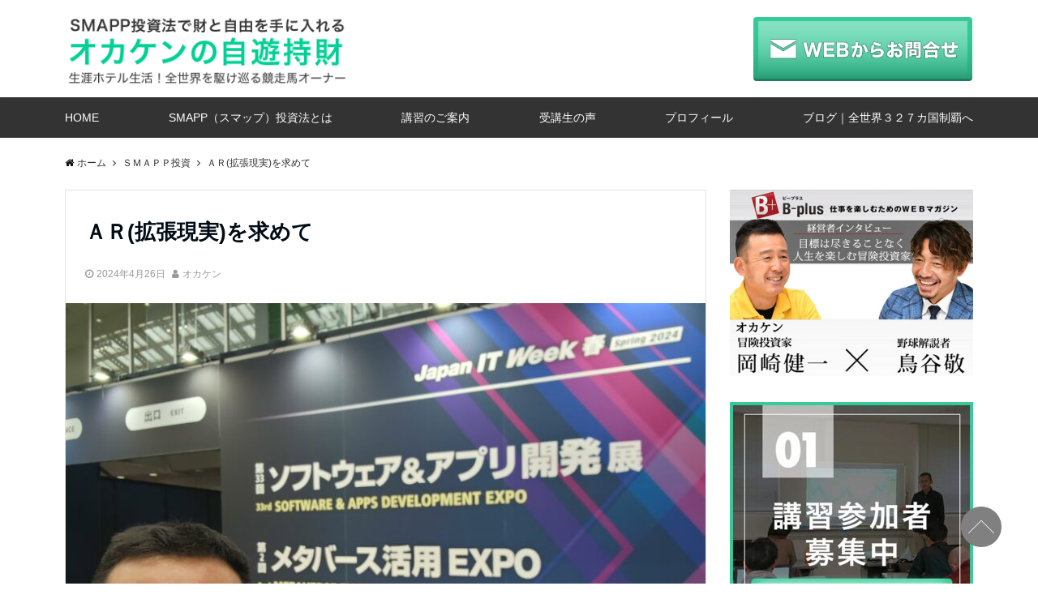

--- FILE ---
content_type: text/html; charset=UTF-8
request_url: https://okaken-freedom.com/smapp-investment/2024/04/10757/
body_size: 19271
content:
<!DOCTYPE html>
<html lang="ja"
	prefix="og: https://ogp.me/ns#"  dir="ltr">
<head prefix="og: http://ogp.me/ns# fb: http://ogp.me/ns/fb# website: http://ogp.me/ns/website#">
<meta charset="UTF-8">
<meta name="viewport" content="width=device-width,initial-scale=1.0">
<meta name="keywords" content="ＳＭＡＰＰ投資" >
<meta name="description" content="Japan IT Week 東京ビッグサイトにやってきました(^^)。テーマは引き続き、「ＡＲ(拡張現実)」。今回もくまなく歩いてまわりましたが、ＡＲブースは一つだけでした。。。">
<link rel="stylesheet" type="text/css" href="https://okaken-freedom.com/wp-content/themes/emanon-pro/css/moo_custom.css" />
<link rel="pingback" href="https://okaken-freedom.com/xmlrpc.php">
<title>ＡＲ(拡張現実)を求めて | オカケンの自遊持財 | マンツーマンによる為替・株式投資講習。あなたのお好きな場所にてスマップ投資法を習得！</title>

<!-- All In One SEO Pack 3.6.2[627,709] -->
<script type="application/ld+json" class="aioseop-schema">{"@context":"https://schema.org","@graph":[{"@type":"Organization","@id":"https://okaken-freedom.com/#organization","url":"https://okaken-freedom.com/","name":"オカケンの自遊持財 | マンツーマンによる為替・株式投資講習。あなたのお好きな場所にてスマップ投資法を習得！","sameAs":[]},{"@type":"WebSite","@id":"https://okaken-freedom.com/#website","url":"https://okaken-freedom.com/","name":"オカケンの自遊持財 | マンツーマンによる為替・株式投資講習。あなたのお好きな場所にてスマップ投資法を習得！","publisher":{"@id":"https://okaken-freedom.com/#organization"},"potentialAction":{"@type":"SearchAction","target":"https://okaken-freedom.com/?s={search_term_string}","query-input":"required name=search_term_string"}},{"@type":"WebPage","@id":"https://okaken-freedom.com/smapp-investment/2024/04/10757/#webpage","url":"https://okaken-freedom.com/smapp-investment/2024/04/10757/","inLanguage":"ja","name":"ＡＲ(拡張現実)を求めて","isPartOf":{"@id":"https://okaken-freedom.com/#website"},"breadcrumb":{"@id":"https://okaken-freedom.com/smapp-investment/2024/04/10757/#breadcrumblist"},"image":{"@type":"ImageObject","@id":"https://okaken-freedom.com/smapp-investment/2024/04/10757/#primaryimage","url":"https://okaken-freedom.com/wp-content/uploads/2024/04/20240426_114856.jpg","width":800,"height":600},"primaryImageOfPage":{"@id":"https://okaken-freedom.com/smapp-investment/2024/04/10757/#primaryimage"},"datePublished":"2024-04-26T04:09:32+00:00","dateModified":"2024-04-26T04:09:32+00:00"},{"@type":"Article","@id":"https://okaken-freedom.com/smapp-investment/2024/04/10757/#article","isPartOf":{"@id":"https://okaken-freedom.com/smapp-investment/2024/04/10757/#webpage"},"author":{"@id":"https://okaken-freedom.com/author/okakenfreedom/#author"},"headline":"ＡＲ(拡張現実)を求めて","datePublished":"2024-04-26T04:09:32+00:00","dateModified":"2024-04-26T04:09:32+00:00","commentCount":0,"mainEntityOfPage":{"@id":"https://okaken-freedom.com/smapp-investment/2024/04/10757/#webpage"},"publisher":{"@id":"https://okaken-freedom.com/#organization"},"articleSection":"ＳＭＡＰＰ投資","image":{"@type":"ImageObject","@id":"https://okaken-freedom.com/smapp-investment/2024/04/10757/#primaryimage","url":"https://okaken-freedom.com/wp-content/uploads/2024/04/20240426_114856.jpg","width":800,"height":600}},{"@type":"Person","@id":"https://okaken-freedom.com/author/okakenfreedom/#author","name":"オカケン","sameAs":[],"image":{"@type":"ImageObject","@id":"https://okaken-freedom.com/#personlogo","url":"https://secure.gravatar.com/avatar/cdb7734de2e3f5b5bbd296f7c00eb0b7?s=96&d=mm&r=g","width":96,"height":96,"caption":"オカケン"}},{"@type":"BreadcrumbList","@id":"https://okaken-freedom.com/smapp-investment/2024/04/10757/#breadcrumblist","itemListElement":[{"@type":"ListItem","position":1,"item":{"@type":"WebPage","@id":"https://okaken-freedom.com/","url":"https://okaken-freedom.com/","name":"オカケンの自遊持財 | マンツーマンによる為替・株式投資講習。あなたのお好きな場所にてスマップ投資法を習得！"}},{"@type":"ListItem","position":2,"item":{"@type":"WebPage","@id":"https://okaken-freedom.com/smapp-investment/2024/04/10757/","url":"https://okaken-freedom.com/smapp-investment/2024/04/10757/","name":"ＡＲ(拡張現実)を求めて"}}]}]}</script>
<link rel="canonical" href="https://okaken-freedom.com/smapp-investment/2024/04/10757/" />
<meta property="og:type" content="object" />
<meta property="og:title" content="ＡＲ(拡張現実)を求めて | オカケンの自遊持財 | マンツーマンによる為替・株式投資講習。あなたのお好きな場所にてスマップ投資法を習得！" />
<meta property="og:description" content="Japan IT Week 東京ビッグサイトにやってきました(^^)。 テーマは引き続き、「ＡＲ(拡張現実)」。 今回もくまなく歩いてまわりましたが、ＡＲブースは一つだけでした。。。 メタバース含めて、ＶＲはたくさんあるんですけどねぇ(^_^;)。 テクノロジーは本当に、日進月歩。 また１０月にあらためて探しに来ます(^^)。" />
<meta property="og:url" content="https://okaken-freedom.com/smapp-investment/2024/04/10757/" />
<meta property="og:site_name" content="オカケンの自遊持財 | マンツーマンによる為替・株式投資講習。あなたのお好きな場所にてスマップ投資法を習得！" />
<meta property="og:image" content="https://okaken-freedom.com/wp-content/plugins/all-in-one-seo-pack/images/default-user-image.png" />
<meta property="og:image:secure_url" content="https://okaken-freedom.com/wp-content/plugins/all-in-one-seo-pack/images/default-user-image.png" />
<meta name="twitter:card" content="summary" />
<meta name="twitter:title" content="ＡＲ(拡張現実)を求めて | オカケンの自遊持財 | マンツーマンによる為替・株式投資講習。あなたのお好きな場所にてスマップ投資法を習得！" />
<meta name="twitter:description" content="Japan IT Week 東京ビッグサイトにやってきました(^^)。 テーマは引き続き、「ＡＲ(拡張現実)」。 今回もくまなく歩いてまわりましたが、ＡＲブースは一つだけでした。。。 メタバース含めて、ＶＲはたくさんあるんですけどねぇ(^_^;)。 テクノロジーは本当に、日進月歩。 また１０月にあらためて探しに来ます(^^)。" />
<meta name="twitter:image" content="https://okaken-freedom.com/wp-content/plugins/all-in-one-seo-pack/images/default-user-image.png" />
<!-- All In One SEO Pack -->
<link rel='dns-prefetch' href='//s0.wp.com' />
<link rel='dns-prefetch' href='//secure.gravatar.com' />
<link rel='dns-prefetch' href='//ajax.googleapis.com' />
<link rel="alternate" type="application/rss+xml" title="オカケンの自遊持財 | マンツーマンによる為替・株式投資講習。あなたのお好きな場所にてスマップ投資法を習得！ &raquo; フィード" href="https://okaken-freedom.com/feed/" />
<link rel="alternate" type="application/rss+xml" title="オカケンの自遊持財 | マンツーマンによる為替・株式投資講習。あなたのお好きな場所にてスマップ投資法を習得！ &raquo; コメントフィード" href="https://okaken-freedom.com/comments/feed/" />
<link rel="alternate" type="application/rss+xml" title="オカケンの自遊持財 | マンツーマンによる為替・株式投資講習。あなたのお好きな場所にてスマップ投資法を習得！ &raquo; ＡＲ(拡張現実)を求めて のコメントのフィード" href="https://okaken-freedom.com/smapp-investment/2024/04/10757/feed/" />
<link rel='stylesheet' id='sbi_styles-css'  href='https://okaken-freedom.com/wp-content/plugins/instagram-feed/css/sbi-styles.min.css?ver=6.2.9' type='text/css' media='all' />
<link rel='stylesheet' id='contact-form-7-css'  href='https://okaken-freedom.com/wp-content/plugins/contact-form-7/includes/css/styles.css?ver=5.1.9' type='text/css' media='all' />
<link rel='stylesheet' id='ctf_styles-css'  href='https://okaken-freedom.com/wp-content/plugins/custom-twitter-feeds/css/ctf-styles.min.css?ver=2.2.2' type='text/css' media='all' />
<link rel='stylesheet' id='responsive-lightbox-prettyphoto-css'  href='https://okaken-freedom.com/wp-content/plugins/responsive-lightbox/assets/prettyphoto/prettyPhoto.min.css?ver=2.2.3' type='text/css' media='all' />
<link rel='stylesheet' id='dashicons-css'  href='https://okaken-freedom.com/wp-includes/css/dashicons.min.css?ver=4.9.26' type='text/css' media='all' />
<link rel='stylesheet' id='parent-style-css'  href='https://okaken-freedom.com/wp-content/themes/emanon-pro/style.css?ver=4.9.26' type='text/css' media='all' />
<link rel='stylesheet' id='child-style-css'  href='https://okaken-freedom.com/wp-content/themes/emanon-pro-child/style.css?ver=4.9.26' type='text/css' media='all' />
<link rel='stylesheet' id='animate-css'  href='https://okaken-freedom.com/wp-content/themes/emanon-pro/lib/css/animate.min.css?ver=4.9.26' type='text/css' media='all' />
<link rel='subresource' id='font-awesome-css'  href='https://okaken-freedom.com/wp-content/plugins/elementor/assets/lib/font-awesome/css/font-awesome.min.css?ver=4.7.0' type='text/css' media='all' />
<link rel='stylesheet' id='jetpack-widget-social-icons-styles-css'  href='https://okaken-freedom.com/wp-content/plugins/jetpack/modules/widgets/social-icons/social-icons.css?ver=20170506' type='text/css' media='all' />
<link rel='stylesheet' id='jetpack_css-css'  href='https://okaken-freedom.com/wp-content/plugins/jetpack/css/jetpack.css?ver=6.3.7' type='text/css' media='all' />
<script type='text/javascript' src='https://ajax.googleapis.com/ajax/libs/jquery/2.1.3/jquery.min.js?ver=4.9.26'></script>
<script type='text/javascript' src='https://okaken-freedom.com/wp-content/plugins/responsive-lightbox/assets/infinitescroll/infinite-scroll.pkgd.min.js?ver=4.9.26'></script>
<link rel='https://api.w.org/' href='https://okaken-freedom.com/wp-json/' />
<link rel="EditURI" type="application/rsd+xml" title="RSD" href="https://okaken-freedom.com/xmlrpc.php?rsd" />
<link rel="wlwmanifest" type="application/wlwmanifest+xml" href="https://okaken-freedom.com/wp-includes/wlwmanifest.xml" /> 
<link rel='prev' title='高校にて教壇に立ちました！' href='https://okaken-freedom.com/seminar/2024/04/10753/' />
<link rel='next' title='５年半振りの、太平洋諸国巡り' href='https://okaken-freedom.com/visit327countries/2024/06/10792/' />
<link rel='shortlink' href='https://wp.me/p9NNZA-2Nv' />
<link rel="alternate" type="application/json+oembed" href="https://okaken-freedom.com/wp-json/oembed/1.0/embed?url=https%3A%2F%2Fokaken-freedom.com%2Fsmapp-investment%2F2024%2F04%2F10757%2F" />
<link rel="alternate" type="text/xml+oembed" href="https://okaken-freedom.com/wp-json/oembed/1.0/embed?url=https%3A%2F%2Fokaken-freedom.com%2Fsmapp-investment%2F2024%2F04%2F10757%2F&#038;format=xml" />

<link rel='dns-prefetch' href='//v0.wordpress.com'/>
<link rel='dns-prefetch' href='//jetpack.wordpress.com'/>
<link rel='dns-prefetch' href='//s0.wp.com'/>
<link rel='dns-prefetch' href='//s1.wp.com'/>
<link rel='dns-prefetch' href='//s2.wp.com'/>
<link rel='dns-prefetch' href='//public-api.wordpress.com'/>
<link rel='dns-prefetch' href='//0.gravatar.com'/>
<link rel='dns-prefetch' href='//1.gravatar.com'/>
<link rel='dns-prefetch' href='//2.gravatar.com'/>
<style type='text/css'>img#wpstats{display:none}</style><style>
/*---main color--*/
#gnav,.global-nav li ul li,.mb-horizontal-nav{background-color:#161410;}
.fa,.required{color:#161410;}
#wp-calendar a{color:#161410;font-weight: bold;}
.cat-name, .sticky .cat-name{background-color:#161410;}
.pagination a:hover,.pagination .current{background-color:#161410;border:solid 1px #161410;}
.wpp-list li a:before{background-color:#161410;}
/*--link color--*/
#gnav .global-nav .current-menu-item > a,#gnav .global-nav .current-menu-item > a .fa,#modal-global-nav-container .current-menu-item a,#modal-global-nav-container .sub-menu .current-menu-item a,.side-widget .current-menu-item a,.mb-horizontal-nav-inner .current-menu-item a,.mb-horizontal-nav-inner .current-menu-item a .fa,.entry-title a:active,.pagination a,.post-nav .fa{color:#9b8d77;}
.global-nav-default > li:first-child:before, .global-nav-default > li:after{background-color:#9b8d77;}
.article-body a{color:#9b8d77;}
.author-profile-text .author-name a{color:#9b8d77;}
.recommend-date a {display:block;text-decoration:none;color:#000c15;}
.next-page span{background-color:#b5b5b5;color:#fff;}
.next-page a span {background-color:#fff;color:#9b8d77;}
.comment-page-link .page-numbers{background-color:#fff;color:#9b8d77;}
.comment-page-link .current{background-color:#b5b5b5;color:#fff;}
.side-widget li a:after{color:#9b8d77;}
blockquote a, .box-default a, .box-info a{color:#9b8d77;}
.follow-user-url a:hover .fa{color:#9b8d77;}
/*--link hover--*/
a:hover,.header-site-name a:hover,.global-nav a:hover,.side-widget a:hover,.side-widget li a:hover:before,#wp-calendar a:hover,.entry-title a:hover,.footer-follow-btn a:hover .fa{color:#b5b5b5;}
.scroll-nav-inner li:after{background-color:#b5b5b5;}
.featured-title h2:hover{color:#b5b5b5;}
.author-profile-text .author-name a:hover{color:#b5b5b5;}
follow-user-url a:hover .fa{color:#b5b5b5;}
.next-page a span:hover{background-color:#b5b5b5;color:#fff;}
.comment-page-link .page-numbers:hover{background-color:#b5b5b5;color:#fff;}
.tagcloud a:hover{border:solid 1px #b5b5b5;color:#b5b5b5;}
blockquote a:hover, .box-default a:hover, .box-info a:hover{color:#b5b5b5;}
#modal-global-nav-container .global-nav-default li a:hover{color:#b5b5b5;}
.side-widget li a:hover:after{color:#b5b5b5;}
.widget-contact a:hover .fa{color:#b5b5b5;}
#sidebar-cta {border:solid 4px #b5b5b5;}
/*--btn color--*/
.btn-more{background-color:#9b8d77;border:solid 1px #9b8d77;}
.btn a{background-color:#9b8d77;color:#fff;}
.btn a:hover{color:#fff;}
.btn-border{display:block;padding:8px 16px;border:solid 1px #9b8d77;}
.btn-border .fa{color:#9b8d77;}
.btn-border:hover{background-color:#9b8d77;}
input[type=submit]{background-color:#9b8d77;color:#fff;}
/*--header-*/
.header-area-height{height:70px;}
.header-brand {line-height:70px;}
.header,.header-area-height-line #gnav{background-color:#fff;}
.top-bar{background-color:#f8f8f8;}
.top-bar h1,.header-table h1,.top-bar p,.header-table p{color:#000c15}
.header-table h1,.header-table p{font-size:12px;}
.header-site-name a{color:#000c15;font-size:16px;}
.header-site-name a:hover{color:#b5b5b5;font-size:16px;}
.header-logo img, .modal-header-logo img{max-height:50px;}
.global-nav-line li a{color:#000c15;}
#mb-scroll-nav .header-site-name a{color:#000c15;font-size:16px;}
#mb-scroll-nav .header-site-name a:hover{color:#b5b5b5;}
@media screen and ( min-width: 768px ) {
.header-area-height,.header-widget{height:120px;}
.header-brand {line-height:120px;}
.header-site-name a{font-size:24px;}
.header-site-name a:hover{font-size:24px;}
}
@media screen and ( min-width: 992px ) {
.header-logo img{max-height:96px;}
}
/*--header cta-*/
.header-cta ul {line-height:70px;}
.header-cta-tell .fa{color:#b5b5b5;}
.header-cta-tell .tell-number, .header-cta-tell .tell-text{color:#000c15;}
.header-phone{position:absolute;top:50%;right:40px;-webkit-transform:translateY(-50%);transform:translateY(-50%);z-index:999;}
.header-phone .fa{font-size:42px;font-size:4.2rem;color:#b5b5b5;}
.header-mail{position:absolute;top:50%;right:40px;-webkit-transform:translateY(-50%);transform:translateY(-50%);z-index:999;}
.header-mail .fa{font-size:42px;font-size:4.2rem;color:#b5b5b5;}
@media screen and ( min-width: 768px ) {
.header-cta ul {line-height:120px;}
.header-phone {display: none;}
.header-mail{right:46px;}
}
@media screen and ( min-width: 992px ) {
.header-cta-btn a{background-color:#37db9b;color:#fff;}
.header-mail{display: none;}
}
/*--modal menu--*/
.modal-menu{position:absolute;top:50%;right:0;-webkit-transform:translateY(-50%);transform:translateY(-50%);z-index:999;}
.modal-menu .modal-gloval-icon{float:left;margin-bottom:6px;}
.modal-menu .slicknav_no-text{margin:0;}
.modal-menu .modal-gloval-icon-bar{display:block;width:32px;height:3px;border-radius:4px;-webkit-transition:all 0.2s;transition:all 0.2s;}
.modal-menu .modal-gloval-icon-bar + .modal-gloval-icon-bar{margin-top:6px;}
.modal-menu .modal-menutxt{display:block;text-align:center;font-size:12px;font-size:1.2rem;color:#000c15;}
.modal-menu .modal-gloval-icon-bar{background-color:#000c15;}
#modal-global-nav-container{background-color:#fff;}
#modal-global-nav-container .global-nav li ul li{background-color:#fff;}
#modal-global-nav-container .global-nav-default li a{color:#000c15;}
/* --slider section--*/
.bx-wrapper{position:relative;padding:0;}
.bx-wrapper img{display:block;width:100%;}
.bx-wrapper .bx-viewport{-webkit-transform:translatez(0);-moz-transform:translatez(0);-ms-transform:translatez(0);-o-transform:translatez(0);transform:translatez(0);}
.bx-wrapper .bx-pager,.bx-wrapper .bx-controls-auto{position:absolute;bottom:-36px;width:100%;z-index:300;}
.bx-wrapper .bx-pager{text-align:center;font-size:.85em;font-family:Arial;font-weight:bold;color:#333;}
.bx-wrapper .bx-pager .bx-pager-item,
.bx-wrapper .bx-controls-auto .bx-controls-auto-item{display:inline-block;}
.bx-wrapper .bx-pager.bx-default-pager a{background:#777;text-indent:-9999px;display:block;width:10px;height:10px;margin:0 5px;outline:0;-moz-border-radius:5px;-webkit-border-radius:5px;border-radius:5px;}
.bx-wrapper .bx-pager.bx-default-pager a:hover,
.bx-wrapper .bx-pager.bx-default-pager a.active{background:#000;}
.bx-wrapper .bx-prev{left:16px;background:url(https://okaken-freedom.com/wp-content/themes/emanon-pro/lib/images/slider/controls.png) no-repeat 0 -32px;}
.bx-wrapper .bx-next{right:16px;background:url(https://okaken-freedom.com/wp-content/themes/emanon-pro/lib/images/slider/controls.png) no-repeat -43px -32px;}
.bx-wrapper .bx-prev:hover{background-position:0 0;}
.bx-wrapper .bx-next:hover{background-position:-43px 0;}
.bx-wrapper .bx-controls-direction a{position:absolute;top:50%;margin-top:-16px;outline:0;width:32px;height:32px;text-indent:-9999px;z-index:888;}
.bx-wrapper .bx-controls-direction a.disabled{display:none;}
.bx-wrapper .bx-controls-auto{text-align:center;}
.bx-wrapper .bx-controls-auto .bx-start{display:block;text-indent:-9999px;width:10px;height:11px;outline:0;background:url(https://okaken-freedom.com/wp-content/themes/emanon-pro/lib/images/slider/controls.png) -86px -11px no-repeat;margin:0 3px;}
.bx-wrapper .bx-controls-auto .bx-start:hover,
.bx-wrapper .bx-controls-auto .bx-start.active{background-position:-86px 0;}
.bx-wrapper .bx-controls-auto .bx-stop{display:block;text-indent:-9999px;width:9px;height:11px;outline:0;background:url(https://okaken-freedom.com/wp-content/themes/emanon-pro/lib/images/slider/controls.png) -86px -44px no-repeat;margin:0 3px;}
.bx-wrapper .bx-controls-auto .bx-stop:hover,
.bx-wrapper .bx-controls-auto .bx-stop.active{background-position:-86px -33px;}
.bx-wrapper .bx-controls.bx-has-controls-auto.bx-has-pager .bx-pager{text-align:left;width:80%;}
.bx-wrapper .bx-controls.bx-has-controls-auto.bx-has-pager .bx-controls-auto{right:0;width:35px;}
.bx-wrapper .bx-caption{position:absolute;bottom:0;left:0;background:#505050;background:rgba(80, 80, 80, 0.75);width:100%;}
.bx-wrapper .bx-caption span{color:#fff;font-family:Arial;display:block;font-size:.85em;padding:10px;}
#bxslider li{height:500px;background-position: center;background-size: cover;background-repeat:no-repeat;}
.bx-wrapper li:before{position:absolute;top:0;left:0;right:0;bottom:0;background:linear-gradient(135deg, #000, #000)fixed;opacity: 0;content: "";z-index:100;}
#bxslider li{height:inherit;}
.slider-title{color:#fff;}
.slider-sub-title{color:#fff;}
.slider-btn .btn{border:solid 1px #9b8d77;background-color:#9b8d77;}
.slider-btn-bg a{border-bottom:none;border-radius:0;background-color:#9b8d77;color:#fff;}
.slider-btn-bg a:hover{background-color:#9b8d77;border-radius:inherit;-webkit-transform:inherit;transform:inherit;color:#fff;}
.slider-btn-bg:before{content:'';position:absolute;border:solid 3px #9b8d77;top:0;right:0;bottom:0;left:0;-webkit-transition:0.2s ease-in-out;transition:0.2s ease-in-out;z-index:-1;}
.slider-btn-bg:hover:before{top:-8px;right:-8px;bottom:-8px;left:-8px;}
@media screen and ( max-width: 767px ) {
.slider-message{right:0;left:0;}
}
@media screen and ( min-width: 768px ) {
.slider-btn{margin:40px 0 24px 0}
.bx-wrapper .bx-pager,.bx-wrapper .bx-controls-auto{bottom:8px;}
.slider-message{right:0;left:0;}
}
/*--slick slider for front page & LP--*/
.slick-slider{-moz-box-sizing:border-box;box-sizing:border-box;-webkit-user-select:none;-moz-user-select:none;-ms-user-select:none;user-select:none;-webkit-touch-callout:none;-khtml-user-select:none;-ms-touch-action:pan-y;touch-action:pan-y;-webkit-tap-highlight-color:rgba(0,0,0,0)}
.slick-list,.slick-slider{display:block;position:relative}
.slick-list{overflow:hidden;margin:0;padding:0}
.slick-list:focus{outline:0}
.slick-list.dragging{cursor:pointer;cursor:hand}
.slick-slider .slick-list,.slick-slider .slick-track{-webkit-transform:translate3d(0,0,0);-moz-transform:translate3d(0,0,0);-ms-transform:translate3d(0,0,0);-o-transform:translate3d(0,0,0);transform:translate3d(0,0,0)}
.slick-track{display:block;position:relative;top:0;left:0;margin:40px 0}
.slick-track:after,.slick-track:before{display:table;content:''}
.slick-track:after{clear:both}.slick-loading .slick-track{visibility:hidden}
.slick-slide{display:none;float:left;height:100%;min-height:1px}[dir='rtl']
.slick-slide{float:right}
.slick-slide.slick-loading img{display:none}
.slick-slide.dragging img{pointer-events:none}
.slick-initialized .slick-slide{display:block}
.slick-loading .slick-slide{visibility:hidden}
.slick-vertical .slick-slide{display:block;height:auto;border:solid 1px transparent}
.slick-arrow.slick-hidden{display:none}
.slick-next:before,.slick-prev:before{content:""}
.slick-next{display:block;position:absolute;top:50%;right:-11px;padding:0;width:16px;height:16px;border-color:#9b8d77;border-style:solid;border-width:3px 3px 0 0;background-color:transparent;cursor:pointer;text-indent:-9999px;-webkit-transform:rotate(45deg);-moz-transform:rotate(45deg);-ms-transform:rotate(45deg);-o-transform:rotate(45deg);transform:rotate(45deg)}
.slick-prev{display:block;position:absolute;top:50%;left:-11px;padding:0;width:16px;height:16px;border-color:#9b8d77;border-style:solid;border-width:3px 3px 0 0;background-color:transparent;cursor:pointer;text-indent:-9999px;-webkit-transform:rotate(-135deg);-moz-transform:rotate(-135deg);-ms-transform:rotate(-135deg);-o-transform:rotate(-135deg);transform:rotate(-135deg)}
@media screen and ( min-width: 768px ) {
.slick-next{right:-32px;width:32px;height:32px;}
.slick-prev{left:-32px;width:32px;height:32px;}
}
/*--entry section title style--*/
/*---下ボーダー（2カラー）--*/
.front-top-widget-box h2, .front-bottom-widget-box h2{margin-bottom: -1px;}
.front-top-widget-box h2 > span, .front-bottom-widget-box h2 > span{display:inline-block;padding:0 4px 4px 0;border-bottom:solid 1px #161410;}
.entry-header {border-bottom:solid 1px #e2e5e8;}
.entry-header h2{margin-bottom: -1px;}
.entry-header h2 > span{display:inline-block;padding:0 4px 4px 0;border-bottom:solid 1px #161410;}
.archive-title {border-bottom:solid 1px #e2e5e8;}
.archive-title h1{margin-bottom: -1px;}
.archive-title h1 > span{display:inline-block;padding:0 4px 4px 0;border-bottom:solid 1px #161410;}
/*--アイキャッチ画像--*/
/*--h2 style--*/
/*---左ボーダー＋背景--*/
.article-body h2{padding:8px 0 8px 12px;border-left:solid 4px #161410;background-color:#f0f0f0;}
/*--h3 style--*/
/*--下ボーダー--*/
.article-body h3,.page-bottom-widget h3{padding:6px 0;border-bottom:solid 2px #161410;}
/*--h4 style--*/
/*---無し--*/
.article-body h4{padding:4px 0;}
/*--sidebar style--*/
/*---下ボーダー（2カラー）--*/
.side-widget-title {border-bottom:1px solid #e2e5e8;}
.side-widget-title h3 {margin-bottom: -1px;}
.side-widget-title span{display:inline-block;padding:0 4px 4px 0;border-bottom:solid 1px #161410;}
/*--read more--*/
.archive-header{padding:8px 16px 64px 16px;}
.read-more{position:absolute;right: 0;bottom:24px;left:0;text-align:center;}
.read-more .fa{margin:0 0 0 4px;-webkit-transition:0.4s ease-in-out;transition:0.4s ease-in-out;}
.read-more a:hover .fa{color:#fff;}
.featured-date .read-more,.home .big-column .read-more,.archive .ar-big-column .read-more{position:absolute;right:0;bottom:32px;left:0;}
.home .big-column .btn-mid,.archive .ar-big-column .btn-mid{width: 80%;}
@media screen and ( min-width: 768px ) {
.archive-header {padding:8px 16px 72px 16px;}
.home .one-column .read-more,.archive .ar-one-column .read-more,.search .ar-one-column .read-more{position:absolute;right:16px;bottom:20px;left:auto;}
.blog .one-column .read-more,.archive .ar-one-column .read-more,.search .ar-one-column .read-more{position:absolute;right:16px;bottom:20px;left:auto;}
.home .big-column .btn-mid,.archive .ar-big-column .btn-mid,.search .ar-big-column .btn-mid{width:20%;}
.blog .big-column .btn-mid,.archive .ar-big-column .btn-mid,.search .ar-big-column .btn-mid{width:20%;}
.home .one-column .read-more .btn-border,.archive .ar-one-column .read-more .btn-border,.search .ar-one-column .read-more .btn-border{display:inline;}
.blog .one-column .read-more .btn-border,.archive .ar-one-column .read-more .btn-border,.search .ar-one-column .read-more .btn-border{display:inline;}
}
/*--remodal's necessary styles--*/
html.remodal-is-locked{overflow:hidden;-ms-touch-action:none;touch-action:none}
.remodal,[data-remodal-id]{display:none}
.remodal-overlay{position:fixed;z-index:9998;top:-5000px;right:-5000px;bottom:-5000px;left:-5000px;display:none}
.remodal-wrapper{position:fixed;z-index:9999;top:0;right:0;bottom:0;left:0;display:none;overflow:auto;text-align:center;-webkit-overflow-scrolling:touch}
.remodal-wrapper:after{display:inline-block;height:100%;margin-left:-0.05em;content:""}
.remodal-overlay,.remodal-wrapper{-webkit-backface-visibility:hidden;backface-visibility:hidden}
.remodal{position:relative;outline:0;}
.remodal-is-initialized{display:inline-block}
/*--remodal's default mobile first theme--*/
.remodal-bg.remodal-is-opened,.remodal-bg.remodal-is-opening{-webkit-filter:blur(3px);filter:blur(3px)}.remodal-overlay{background:rgba(43,46,56,.9)}
.remodal-overlay.remodal-is-closing,.remodal-overlay.remodal-is-opening{-webkit-animation-duration:0.3s;animation-duration:0.3s;-webkit-animation-fill-mode:forwards;animation-fill-mode:forwards}
.remodal-overlay.remodal-is-opening{-webkit-animation-name:c;animation-name:c}
.remodal-overlay.remodal-is-closing{-webkit-animation-name:d;animation-name:d}
.remodal-wrapper{padding:16px}
.remodal{box-sizing:border-box;width:100%;-webkit-transform:translate3d(0,0,0);transform:translate3d(0,0,0);color:#2b2e38;background:#fff;}
.remodal.remodal-is-closing,.remodal.remodal-is-opening{-webkit-animation-duration:0.3s;animation-duration:0.3s;-webkit-animation-fill-mode:forwards;animation-fill-mode:forwards}
.remodal.remodal-is-opening{-webkit-animation-name:a;animation-name:a}
.remodal.remodal-is-closing{-webkit-animation-name:b;animation-name:b}
.remodal,.remodal-wrapper:after{vertical-align:middle}
.remodal-close{position:absolute;top:-32px;right:0;display:block;overflow:visible;width:32px;height:32px;margin:0;padding:0;cursor:pointer;-webkit-transition:color 0.2s;transition:color 0.2s;text-decoration:none;color:#fff;border:0;outline:0;background:#b5b5b5;}
.modal-global-nav-close{position:absolute;top:0;right:0;display:block;overflow:visible;width:32px;height:32px;margin:0;padding:0;cursor:pointer;-webkit-transition:color 0.2s;transition:color 0.2s;text-decoration:none;color:#fff;border:0;outline:0;background:#000c15;}
.remodal-close:focus,.remodal-close:hover{color:#2b2e38}
.remodal-close:before{font-family:Arial,Helvetica CY,Nimbus Sans L,sans-serif!important;font-size:32px;line-height:32px;position:absolute;top:0;left:0;display:block;width:32px;content:"\00d7";text-align:center;}
.remodal-cancel,.remodal-confirm{font:inherit;display:inline-block;overflow:visible;min-width:110px;margin:0;padding:9pt 0;cursor:pointer;-webkit-transition:background 0.2s;transition:background 0.2s;text-align:center;vertical-align:middle;text-decoration:none;border:0;outline:0}
.remodal-confirm{color:#fff;background:#81c784}
.remodal-confirm:focus,.remodal-confirm:hover{background:#66bb6a}
.remodal-cancel{color:#fff;background:#e57373}
.remodal-cancel:focus,.remodal-cancel:hover{background:#ef5350}
.remodal-cancel::-moz-focus-inner,.remodal-close::-moz-focus-inner,.remodal-confirm::-moz-focus-inner{padding:0;border:0}
@-webkit-keyframes a{0%{-webkit-transform:scale(1.05);transform:scale(1.05);opacity:0}to{-webkit-transform:none;transform:none;opacity:1}}
@keyframes a{0%{-webkit-transform:scale(1.05);transform:scale(1.05);opacity:0}to{-webkit-transform:none;transform:none;opacity:1}}
@-webkit-keyframes b{0%{-webkit-transform:scale(1);transform:scale(1);opacity:1}to{-webkit-transform:scale(0.95);transform:scale(0.95);opacity:0}}
@keyframes b{0%{-webkit-transform:scale(1);transform:scale(1);opacity:1}to{-webkit-transform:scale(0.95);transform:scale(0.95);opacity:0}}
@-webkit-keyframes c{0%{opacity:0}to{opacity:1}}
@keyframes c{0%{opacity:0}to{opacity:1}}
@-webkit-keyframes d{0%{opacity:1}to{opacity:0}}
@keyframes d{0%{opacity:1}to{opacity:0}}
@media only screen and (min-width:641px){.remodal{max-width:700px}}.lt-ie9 .remodal-overlay{background:#2b2e38}.lt-ie9 .remodal{width:700px}
/*--footer cta --*/
/*--footer sns--*/
.footer-top{background-color:#ffffff;}
@media screen and ( min-width: 768px ) {.footer-top-inner li a{border-bottom: none;}}
/*--footer--*/
.footer{background-color:#232323;color:#b5b5b5;}
.footer a,.footer .fa{color:#b5b5b5;}
.footer a:hover{color:#fff;}
.footer a:hover .fa{color:#fff;}
.footer-nav li{border-right:solid 1px #b5b5b5;}
.footer-widget-box h2,.footer-widget-box h3,.footer-widget-box h4,.footer-widget-box h5,.footer-widget-box h6{color:#b5b5b5;}
.footer-widget-box h3{border-bottom:solid 1px #b5b5b5;}
.footer-widget-box a:hover .fa{color:#fff;}
.footer-widget-box #wp-calendar caption{border:solid 1px #b5b5b5;border-bottom: none;}
.footer-widget-box #wp-calendar th{border:solid 1px #b5b5b5;}
.footer-widget-box #wp-calendar td{border:solid 1px #b5b5b5;}
.footer-widget-box #wp-calendar a:hover{color:#fff;}
.footer-widget-box .tagcloud a{border:solid 1px #b5b5b5;}
.footer-widget-box .tagcloud a:hover{border:solid 1px #fff;}
.footer-widget-box .wpp-list .wpp-excerpt, .footer-widget-box .wpp-list .post-stats, .footer-widget-box .wpp-list .post-stats a{color:#b5b5b5;}
.footer-widget-box .wpp-list a:hover{color:#fff;}
.footer-widget-box select{border:solid 1px #b5b5b5;color:#b5b5b5;}
.footer-widget-box .widget-contact a:hover .fa{color:#fff;}
@media screen and ( min-width: 768px ) {.footer a:hover .fa{color:#b5b5b5;}}
/*--lp header image cover--*/
.lp-header{position:relative;height:500px;}
.lp-header:before{position:absolute;top:0;left:0;right:0;bottom:0;background:linear-gradient(135deg, #000, #000)fixed;opacity:0;content: "";z-index: 100;}
.header-title, .header-target-message{color: #fff;}
.header-sub-title{color:#fff;}
.header-btn-bg a{border-bottom:none;border-radius:0;background-color:#9b8d77;color:#fff;}
.header-btn-bg a:hover{background-color:#9b8d77;border-radius:inherit;-webkit-transform:inherit;transform:inherit;color:#fff;}
.header-btn-bg:before{content:'';position:absolute;border:solid 3px #9b8d77;top:0;right:0;bottom:0;left:0;-webkit-transition:.2s ease-in-out;transition:.2s ease-in-out;z-index:-1;}
.header-btn-bg:hover:before{top:-8px;right:-8px;bottom:-8px;left:-8px}
@media screen and ( max-width: 767px ) {
.header-message{right:0;left:0;}
}
@media screen and ( min-width: 768px ) {
.header-message{right:0;left:0;}
}
/*--lp content section--*/
#lp-content-section {background-color:#f8f8f8;}
/*--page custom css--*/
</style>
<script type="application/ld+json">{
				"@context" : "http://schema.org",
				"@type" : "Article",
				"headline" : "ＡＲ(拡張現実)を求めて",
				"datePublished" : "2024-4-26",
				"dateModified" : "2024-4-26",
				"mainEntityOfPage" : "https://okaken-freedom.com/smapp-investment/2024/04/10757/",
				"author" : {
						 "@type" : "Person",
						 "name" : "オカケン"
						 },
				"image" : {
						 "@type" : "ImageObject",
						 "url" : "https://okaken-freedom.com/wp-content/uploads/2024/04/20240426_114856.jpg",
						 "width" : "800",
						 "height" : "600"
						 },
				"publisher" : {
						 "@type" : "Organization",
						 "name" : "オカケンの自遊持財 | マンツーマンによる為替・株式投資講習。あなたのお好きな場所にてスマップ投資法を習得！",
						 "logo" : {
									"@type" : "ImageObject",
									"url" : "https://okaken-freedom.com/wp-content/uploads/2022/05/logo2022.png",
									"width" : "245",
									"height" : "50"
									}
						 }
				}</script>
			<style type="text/css">
				.jetpack-lazy-image {
					display: none;
				}
				.jetpack-lazy-images-js .jetpack-lazy-image {
					display: inline-block;
				}
			</style>
			<script>
				document.documentElement.classList.add(
					'jetpack-lazy-images-js'
				);
			</script>
		<link rel="icon" href="https://okaken-freedom.com/wp-content/uploads/2022/05/cropped-2021.06.08-okaken_invenstmentロゴ-32x32.jpg" sizes="32x32" />
<link rel="icon" href="https://okaken-freedom.com/wp-content/uploads/2022/05/cropped-2021.06.08-okaken_invenstmentロゴ-192x192.jpg" sizes="192x192" />
<link rel="apple-touch-icon-precomposed" href="https://okaken-freedom.com/wp-content/uploads/2022/05/cropped-2021.06.08-okaken_invenstmentロゴ-180x180.jpg" />
<meta name="msapplication-TileImage" content="https://okaken-freedom.com/wp-content/uploads/2022/05/cropped-2021.06.08-okaken_invenstmentロゴ-270x270.jpg" />
<link rel="stylesheet" type="text/css" href="https://okaken-freedom.com/wp-content/themes/moocustom/moo_custom.css" />

<!--[if lt IE 9]>
<script src="http://css3-mediaqueries-js.googlecode.com/svn/trunk/css3-mediaqueries.js"></script>
<![endif]-->

</head>
<body id="top" class="post-template-default single single-post postid-10757 single-format-standard elementor-default">
<header id="header-wrapper" class="clearfix" itemscope itemtype="http://schema.org/WPHeader">
		<!--header-->
	<div class="header">
		<div class="container header-area-height">
						<div class="col4 first header-brand">
			<div class="header-table">
<div class="header-logo"><a href="https://okaken-freedom.com/"><img src="https://okaken-freedom.com/wp-content/uploads/2022/05/logo2022.png" alt="オカケンの自遊持財 | マンツーマンによる為替・株式投資講習。あなたのお好きな場所にてスマップ投資法を習得！" ></a></div>
</div>
			</div>
			<div class="col8 header-cta">
			<ul>
			<li><span class="btn header-cta-btn"><a href="http://okaken-freedom.com/?page_id=2954">WEBからのお問合せ</a></span></li>
	</ul>
			</div>
															<div class="header-mail">
				<a href="http://okaken-freedom.com/?page_id=2954"><i class="fa fa-envelope"></i></a>
			</div>
										<!--modal menu-->
		<div class="modal-menu">
			<a href="#modal-global-nav" data-remodal-target="modal-global-nav">
								<span class="modal-menutxt">Menu</span>
								<span class="modal-gloval-icon">
					<span class="modal-gloval-icon-bar"></span>
					<span class="modal-gloval-icon-bar"></span>
					<span class="modal-gloval-icon-bar"></span>
				</span>
			</a>
		</div>
		<!--end modal menu-->
		<!--global nav-->
<div class="remodal" data-remodal-id="modal-global-nav" data-remodal-options="hashTracking:false">
	<button data-remodal-action="close" class="remodal-close modal-global-nav-close"></button>
	<div id="modal-global-nav-container">
		<div class="modal-header-logo"><a href="https://okaken-freedom.com/"><img src="https://okaken-freedom.com/wp-content/uploads/2022/05/logo2022.png" alt="オカケンの自遊持財 | マンツーマンによる為替・株式投資講習。あなたのお好きな場所にてスマップ投資法を習得！" ></a></div>
		<nav>
		<ul id="menu-main_nav" class="global-nav global-nav-default"><li id="menu-item-3032" class="menu-item menu-item-type-custom menu-item-object-custom menu-item-home menu-item-3032"><span class="exit-remodal"><a href="https://okaken-freedom.com">HOME</a></span></li>
<li id="menu-item-2986" class="menu-item menu-item-type-post_type menu-item-object-page menu-item-2986"><span class="exit-remodal"><a href="https://okaken-freedom.com/investment-method/">SMAPP（スマップ）投資法とは</a></span></li>
<li id="menu-item-3078" class="menu-item menu-item-type-custom menu-item-object-custom menu-item-3078"><span class="exit-remodal"><a href="https://okaken-freedom.com/investment-method/#smapp">講習のご案内</a></span></li>
<li id="menu-item-2980" class="menu-item menu-item-type-taxonomy menu-item-object-category menu-item-2980"><span class="exit-remodal"><a href="https://okaken-freedom.com/category/voice/">受講生の声</a></span></li>
<li id="menu-item-2931" class="menu-item menu-item-type-post_type menu-item-object-page menu-item-2931"><span class="exit-remodal"><a href="https://okaken-freedom.com/profile/">プロフィール</a></span></li>
<li id="menu-item-2935" class="menu-item menu-item-type-taxonomy menu-item-object-category menu-item-2935"><span class="exit-remodal"><a href="https://okaken-freedom.com/category/visit327countries/">ブログ｜全世界３２７カ国制覇へ</a></span></li>
</ul>		</nav>
		<div class="widget-odd widget-last widget-first widget-1 mobile-menu-widget"><div class="mobile-menu-label">カテゴリー</div>		<ul>
	<li class="cat-item cat-item-14"><a href="https://okaken-freedom.com/category/thoroughbred/" >サラブレッド競走馬</a>
</li>
	<li class="cat-item cat-item-3"><a href="https://okaken-freedom.com/category/visit327countries/" >全世界３２７カ国制覇へ</a>
</li>
	<li class="cat-item cat-item-10"><a href="https://okaken-freedom.com/category/voice/" >受講生の声</a>
</li>
	<li class="cat-item cat-item-1"><a href="https://okaken-freedom.com/category/carfreelife/" >自遊な生活</a>
</li>
	<li class="cat-item cat-item-5"><a href="https://okaken-freedom.com/category/seminar/" >講演会・セミナー</a>
</li>
	<li class="cat-item cat-item-7"><a href="https://okaken-freedom.com/category/smapp-investment/" >ＳＭＡＰＰ投資</a>
</li>
		</ul>
</div>	</div>
</div>
<!--end global nav-->		</div>

	</div>
	<!--end header-->
</header>
<!--global nav-->
<div id="gnav" class="default-nav">
	<div class="container">
		<div class="col12">
			<nav id="menu">
			<ul id="menu-main_nav-1" class="global-nav global-nav-default"><li class="menu-item menu-item-type-custom menu-item-object-custom menu-item-home menu-item-3032"><a href="https://okaken-freedom.com">HOME</a></li>
<li class="menu-item menu-item-type-post_type menu-item-object-page menu-item-2986"><a href="https://okaken-freedom.com/investment-method/">SMAPP（スマップ）投資法とは</a></li>
<li class="menu-item menu-item-type-custom menu-item-object-custom menu-item-3078"><a href="https://okaken-freedom.com/investment-method/#smapp">講習のご案内</a></li>
<li class="menu-item menu-item-type-taxonomy menu-item-object-category menu-item-2980"><a href="https://okaken-freedom.com/category/voice/">受講生の声</a></li>
<li class="menu-item menu-item-type-post_type menu-item-object-page menu-item-2931"><a href="https://okaken-freedom.com/profile/">プロフィール</a></li>
<li class="menu-item menu-item-type-taxonomy menu-item-object-category menu-item-2935"><a href="https://okaken-freedom.com/category/visit327countries/">ブログ｜全世界３２７カ国制覇へ</a></li>
</ul>			</nav>
		</div>
	</div>
</div>
<!--end global nav-->

<!--content-->
<div class="content">
	<div class="container">
		<!--breadcrumb-->
	<nav id="breadcrumb" class="col12 rcrumbs clearfix">
	<ol itemtype="http://schema.org/BreadcrumbList"><li itemprop="itemListElement" itemscope itemtype="http://schema.org/ListItem"><i class="fa fa-home"></i><a itemprop="url" href="https://okaken-freedom.com/"><span itemprop="name">ホーム</span></a><i class="fa fa-angle-right"></i></li><li itemprop="itemListElement" itemscope itemtype="http://schema.org/ListItem"><a itemprop="url" href="https://okaken-freedom.com/category/smapp-investment/"><span itemprop="name">ＳＭＡＰＰ投資</span></a><i class="fa fa-angle-right"></i></li><li><span>ＡＲ(拡張現実)を求めて</span></li></ol>
</nav>
<!--end breadcrumb-->		<!--main-->
		<main>
			<div class="spview" style="text-align: center; margin: 15px auto 10px;">
				<!-- <div class="businessplus_txt">WEBマガジン<strong>B-plus</strong>で掲載中！</div> -->
				<img width="300" height="180" src="https://okaken-freedom.com/wp-content/uploads/2022/05/bnr.jpg" class="image wp-image-7271  attachment-full size-full jetpack-lazy-image--handled" alt="オカケン 投資法講習会・セミナー開催 独自メソッド「SMAPP投資法」 冒険投資家 岡崎健一 | 仕事を楽しむためのWebマガジン、B-plus（ビープラス）" style="max-width: 100%; height: auto;" data-lazy-loaded="1">
			</div>
			<div class="col-main first">
			<!--article-->
<article class="article post-10757 post type-post status-publish format-standard has-post-thumbnail hentry category-smapp-investment two-column ar-two-column au-two-column">
		<header>
		<div class="article-header">
			<h1 class="entry-title">ＡＲ(拡張現実)を求めて</h1>
			<ul class="post-meta clearfix">
<li><i class="fa fa-clock-o"></i><time class="date published updated" datetime="2024-04-26">2024年4月26日</time></li>
<li><i class="fa fa-user"></i><span class="vcard author"><span class="fn"><a href="https://okaken-freedom.com/author/okakenfreedom/">オカケン</a></span></span></li>
</ul >
		</div>
				<div class="article-thumbnail">
			<img width="800" height="600" src="https://okaken-freedom.com/wp-content/plugins/jetpack/modules/lazy-images/images/1x1.trans.gif" class="attachment-full size-full wp-post-image" alt="" data-lazy-src="https://okaken-freedom.com/wp-content/uploads/2024/04/20240426_114856.jpg" data-lazy-srcset="https://okaken-freedom.com/wp-content/uploads/2024/04/20240426_114856.jpg 800w, https://okaken-freedom.com/wp-content/uploads/2024/04/20240426_114856-300x225.jpg 300w, https://okaken-freedom.com/wp-content/uploads/2024/04/20240426_114856-768x576.jpg 768w" data-lazy-sizes="(max-width: 800px) 100vw, 800px" />					</div>
			</header>
	
	<section class="article-body">
		<p><!-- wp:paragraph --></p>
<p><!-- /wp:paragraph --></p>
<p><!-- wp:paragraph --></p>
<p>Japan IT Week 東京ビッグサイトにやってきました(^^)。</p>
<p><!-- /wp:paragraph --></p>
<p><!-- wp:image {"id":10755,"sizeSlug":"large"} --></p>
<figure class="wp-block-image size-large"><img src="https://okaken-freedom.com/wp-content/plugins/jetpack/modules/lazy-images/images/1x1.trans.gif" alt class="wp-image-10755 jetpack-lazy-image" data-lazy-src="https://okaken-freedom.com/wp-content/uploads/2024/04/20240426_1004246026410274938250026.jpg" data-lazy-srcset="https://okaken-freedom.com/wp-content/uploads/2024/04/20240426_1004246026410274938250026.jpg 800w, https://okaken-freedom.com/wp-content/uploads/2024/04/20240426_1004246026410274938250026-300x225.jpg 300w, https://okaken-freedom.com/wp-content/uploads/2024/04/20240426_1004246026410274938250026-768x576.jpg 768w" data-lazy-sizes="(max-width: 800px) 100vw, 800px"><noscript><img src="https://okaken-freedom.com/wp-content/uploads/2024/04/20240426_1004246026410274938250026.jpg" alt="" class="wp-image-10755" srcset="https://okaken-freedom.com/wp-content/uploads/2024/04/20240426_1004246026410274938250026.jpg 800w, https://okaken-freedom.com/wp-content/uploads/2024/04/20240426_1004246026410274938250026-300x225.jpg 300w, https://okaken-freedom.com/wp-content/uploads/2024/04/20240426_1004246026410274938250026-768x576.jpg 768w" sizes="(max-width: 800px) 100vw, 800px" /></noscript></figure>
<p><!-- /wp:image --></p>
<p><!-- wp:paragraph --></p>
<p><!-- /wp:paragraph --></p>
<p><!-- wp:paragraph --></p>
<p>テーマは引き続き、「ＡＲ(拡張現実)」。</p>
<p><!-- /wp:paragraph --></p>
<p><!-- wp:paragraph --></p>
<p><!-- /wp:paragraph --></p>
<p><!-- wp:paragraph --></p>
<p>今回もくまなく歩いてまわりましたが、ＡＲブースは一つだけでした。。。</p>
<p><!-- /wp:paragraph --></p>
<p><!-- wp:image {"id":10756,"sizeSlug":"large"} --></p>
<figure class="wp-block-image size-large"><img src="https://okaken-freedom.com/wp-content/plugins/jetpack/modules/lazy-images/images/1x1.trans.gif" alt class="wp-image-10756 jetpack-lazy-image" data-lazy-src="https://okaken-freedom.com/wp-content/uploads/2024/04/20240426_1257054919335399799166056.jpg" data-lazy-srcset="https://okaken-freedom.com/wp-content/uploads/2024/04/20240426_1257054919335399799166056.jpg 800w, https://okaken-freedom.com/wp-content/uploads/2024/04/20240426_1257054919335399799166056-225x300.jpg 225w, https://okaken-freedom.com/wp-content/uploads/2024/04/20240426_1257054919335399799166056-768x1024.jpg 768w" data-lazy-sizes="(max-width: 800px) 100vw, 800px"><noscript><img src="https://okaken-freedom.com/wp-content/uploads/2024/04/20240426_1257054919335399799166056.jpg" alt="" class="wp-image-10756" srcset="https://okaken-freedom.com/wp-content/uploads/2024/04/20240426_1257054919335399799166056.jpg 800w, https://okaken-freedom.com/wp-content/uploads/2024/04/20240426_1257054919335399799166056-225x300.jpg 225w, https://okaken-freedom.com/wp-content/uploads/2024/04/20240426_1257054919335399799166056-768x1024.jpg 768w" sizes="(max-width: 800px) 100vw, 800px" /></noscript></figure>
<p><!-- /wp:image --></p>
<p><!-- wp:paragraph --></p>
<p><!-- /wp:paragraph --></p>
<p><!-- wp:paragraph --></p>
<p>メタバース含めて、ＶＲはたくさんあるんですけどねぇ(^_^;)。</p>
<p><!-- /wp:paragraph --></p>
<p><!-- wp:paragraph --></p>
<p><!-- /wp:paragraph --></p>
<p><!-- wp:paragraph --></p>
<p>テクノロジーは本当に、日進月歩。</p>
<p><!-- /wp:paragraph --></p>
<p><!-- wp:paragraph --></p>
<p><!-- /wp:paragraph --></p>
<p><!-- wp:paragraph --></p>
<p>また１０月にあらためて探しに来ます(^^)。</p>
<p><!-- /wp:paragraph --></p>
		
		<div id="respond" class="comment-respond">
							<h3 id="reply-title" class="comment-reply-title">コメントを残す					<small><a rel="nofollow" id="cancel-comment-reply-link" href="/smapp-investment/2024/04/10757/#respond" style="display:none;">コメントをキャンセル</a></small>
				</h3>
						<form id="commentform" class="comment-form">
				<iframe title="コメントフォーム" src="https://jetpack.wordpress.com/jetpack-comment/?blogid=144857270&#038;postid=10757&#038;comment_registration=0&#038;require_name_email=0&#038;stc_enabled=1&#038;stb_enabled=1&#038;show_avatars=1&#038;avatar_default=mystery&#038;greeting=%E3%82%B3%E3%83%A1%E3%83%B3%E3%83%88%E3%82%92%E6%AE%8B%E3%81%99&#038;greeting_reply=%25s+%E3%81%AB%E3%82%B3%E3%83%A1%E3%83%B3%E3%83%88%E3%81%99%E3%82%8B&#038;color_scheme=light&#038;lang=ja&#038;jetpack_version=6.3.7&#038;show_cookie_consent=10&#038;has_cookie_consent=0&#038;sig=1bc5196cb7d2e96d90f319814f2dbb0a37768b0e#parent=https%3A%2F%2Fokaken-freedom.com%2Fsmapp-investment%2F2024%2F04%2F10757%2F" style="width:100%; height: 430px; border:0;" name="jetpack_remote_comment" class="jetpack_remote_comment" id="jetpack_remote_comment"></iframe>
				<!--[if !IE]><!-->
				<script>
					document.addEventListener('DOMContentLoaded', function () {
						var commentForms = document.getElementsByClassName('jetpack_remote_comment');
						for (var i = 0; i < commentForms.length; i++) {
							commentForms[i].allowTransparency = false;
							commentForms[i].scrolling = 'no';
						}
					});
				</script>
				<!--<![endif]-->
			</form>
		</div>

		
		<input type="hidden" name="comment_parent" id="comment_parent" value="" />

				<div id="lecture_1" class="section_dir">
	<h2>SMAPP投資法<span class="ta_pcview">・</span><br class="spview">お金のことを学ぶ</h2>
	<div class="sd_inner">
		<p class="main_title">詳しい講座の紹介はこちらから</p>
		<ul>
			<li>
				<table>
					<tr><th><span class="arrow"><span class="triangle2"></span></span>マンツーマンでしっかりとSMAPP投資法を学びたい方はこちら</th></tr>
					<tr><td>
						岡崎健一が自由なライフスタイルを実現した方法とは…<br>
						オリジナル開発したSMAPP投資法の全貌を学ぶことができます。
						<div class="col3_wrap">
							<div class="col3_item">マンツーマンで<br class="br_pc_tab">受講できます<br class="br_pc_tab"><small>&nbsp;</small></div>
							<div class="col3_item">日本全国<br class="br_pc_tab">好きな場所で受講<br class="br_pc_tab"><small style="color: #E81A24;">（オンラインにて受講可能）</small></div>
							<div class="col3_item">一生モノの<br class="br_pc_tab">スキルが身につく<br class="br_pc_tab"><small>&nbsp;</small></div>
						</div>
					</td></tr>
				</table>
				<a href="https://okaken-freedom.com/investment-method/">
					SMAPP投資法 講習の詳細はこちら >
				</a>
			</li>
			<!-- <li>
				<table>
					<tr><th><span class="arrow"><span class="triangle2"></span></span>まずは投資について知りたい！初心者の方はこちら</th></tr>
					<tr><td>
						SMAPP投資法に興味があるけれど、投資そのものが初めて！という方は、<br>まずはこの講座を受講してみください。
					</td></tr>
				</table>
				<a href="#lecture_02">
					初心者向けSMAPP投資1日講座の詳細はこちら >
				</a>
			</li>
			<li>
				<table>
					<tr><th><span class="arrow"><span class="triangle2"></span></span>お金のことに関する全般的なことを学びたい方はこちら</th></tr>
					<tr><td>
						学校では教えてくれない、お金のことを、小学生でもわかる内容で学べます。<br>
						今までのお金に対する概念が変わります！
					</td></tr>
				</table>
				<a href="#lecture_03">
					お金に関する１DAY勉強会の詳細はこちら >
				</a>
			</li> -->
		</ul>
	</div>
		<div class="lecture_btn section_dir"><a href="https://okaken-freedom.com/?page_id=2975"><img src="https://okaken-freedom.com/wp-content/themes/emanon-pro/images/lecture_btn.png"></a></div>
	</div>		<div id="form_to" class="section_dir lecture_wrap">
	<div class="lecture_dir">
		<div class="clear">
			<div class="lec2_title">各講習 お申込み<span class="ta_pcview">・</span><br class="spview">お問い合わせフォーム</div>
			<div id="form_wrap">
				<div role="form" class="wpcf7" id="wpcf7-f2984-p10757-o1" lang="ja" dir="ltr">
<div class="screen-reader-response" aria-live="polite"></div>
<form action="/smapp-investment/2024/04/10757/#wpcf7-f2984-p10757-o1" method="post" class="wpcf7-form" novalidate="novalidate">
<div style="display: none;">
<input type="hidden" name="_wpcf7" value="2984" />
<input type="hidden" name="_wpcf7_version" value="5.1.9" />
<input type="hidden" name="_wpcf7_locale" value="ja" />
<input type="hidden" name="_wpcf7_unit_tag" value="wpcf7-f2984-p10757-o1" />
<input type="hidden" name="_wpcf7_container_post" value="10757" />
</div>
<table class="formlist">
<tr>
<th>氏名(漢字)<span class="requiredmark">*</span></th>
<td><span class="wpcf7-form-control-wrap your-name"><input type="text" name="your-name" value="" size="40" class="wpcf7-form-control wpcf7-text wpcf7-validates-as-required" aria-required="true" aria-invalid="false" /></span></td>
</tr>
<tr>
<th>メールアドレス<span class="requiredmark">*</span></th>
<td><span class="wpcf7-form-control-wrap your-email"><input type="email" name="your-email" value="" size="40" class="wpcf7-form-control wpcf7-text wpcf7-email wpcf7-validates-as-required wpcf7-validates-as-email" aria-required="true" aria-invalid="false" placeholder="※半角英数字でご入力ください。" /></span></td>
</tr>
<tr>
<th>メールアドレス（確認用）<span class="requiredmark">*</span></th>
<td><span class="wpcf7-form-control-wrap your-email2"><input type="email" name="your-email2" value="" size="40" class="wpcf7-form-control wpcf7-text wpcf7-email wpcf7-validates-as-required wpcf7-validates-as-email" aria-required="true" aria-invalid="false" placeholder="※半角英数字でご入力ください。" /></span></td>
</tr>
<tr>
<th>受講希望またはお問い合わせの講習<span class="requiredmark">*</span></th>
<td><span class="wpcf7-form-control-wrap your-lesson"><span class="wpcf7-form-control wpcf7-radio"><span class="wpcf7-list-item first"><label><input type="radio" name="your-lesson" value="イノベーション株式投資講習" checked="checked" /><span class="wpcf7-list-item-label">イノベーション株式投資講習</span></label></span><span class="wpcf7-list-item"><label><input type="radio" name="your-lesson" value="為替取引自動売買システム講習" /><span class="wpcf7-list-item-label">為替取引自動売買システム講習</span></label></span><span class="wpcf7-list-item last"><label><input type="radio" name="your-lesson" value="その他お問合せ" /><span class="wpcf7-list-item-label">その他お問合せ</span></label></span></span></span></td>
</tr>
<tr>
<th>対面またはオンラインによる面談ご希望日<span class="requiredmark">*</span></th>
<td><span class="wpcf7-form-control-wrap your-date"><input type="date" name="your-date" value="" class="wpcf7-form-control wpcf7-date wpcf7-validates-as-required wpcf7-validates-as-date" aria-required="true" aria-invalid="false" /></span></td>
</tr>
<tr>
<th>お問い合わせ内容</th>
<td><span class="wpcf7-form-control-wrap your-message"><textarea name="your-message" cols="40" rows="10" class="wpcf7-form-control wpcf7-textarea" aria-invalid="false" placeholder="ご質問があればお聞かせください"></textarea></span></td>
</tr>
</table>
<div class="submit"><input type="submit" value="送信する" class="wpcf7-form-control wpcf7-submit" /></div>
<div class="wpcf7-response-output wpcf7-display-none" aria-hidden="true"></div></form></div>			</div>
		</div>
	</div>
</div>			</section>

		<!--share btn-->
<aside class="share-btn">
	<ul>
				<li class="twitter">
		<a href="http://twitter.com/intent/tweet?url=https%3A%2F%2Fokaken-freedom.com%2Fsmapp-investment%2F2024%2F04%2F10757%2F&text=%EF%BC%A1%EF%BC%B2%28%E6%8B%A1%E5%BC%B5%E7%8F%BE%E5%AE%9F%29%E3%82%92%E6%B1%82%E3%82%81%E3%81%A6+%7C+%E3%82%AA%E3%82%AB%E3%82%B1%E3%83%B3%E3%81%AE%E8%87%AA%E9%81%8A%E6%8C%81%E8%B2%A1+%7C+%E3%83%9E%E3%83%B3%E3%83%84%E3%83%BC%E3%83%9E%E3%83%B3%E3%81%AB%E3%82%88%E3%82%8B%E7%82%BA%E6%9B%BF%E3%83%BB%E6%A0%AA%E5%BC%8F%E6%8A%95%E8%B3%87%E8%AC%9B%E7%BF%92%E3%80%82%E3%81%82%E3%81%AA%E3%81%9F%E3%81%AE%E3%81%8A%E5%A5%BD%E3%81%8D%E3%81%AA%E5%A0%B4%E6%89%80%E3%81%AB%E3%81%A6%E3%82%B9%E3%83%9E%E3%83%83%E3%83%97%E6%8A%95%E8%B3%87%E6%B3%95%E3%82%92%E7%BF%92%E5%BE%97%EF%BC%81&tw_p=tweetbutton" onclick="window.open(this.href, 'TWwindow', 'height=300, width=650, menubar=no,toolbar=no,resizable=yes,scrollbars=yes');return false;"><i class="fa fa-twitter"></i><span class="sns-name">Twitter</span></a>
		</li>
						<li class="facebook">
		<a href="http://www.facebook.com/sharer.php?u=https%3A%2F%2Fokaken-freedom.com%2Fsmapp-investment%2F2024%2F04%2F10757%2F&t=%EF%BC%A1%EF%BC%B2%28%E6%8B%A1%E5%BC%B5%E7%8F%BE%E5%AE%9F%29%E3%82%92%E6%B1%82%E3%82%81%E3%81%A6+%7C+%E3%82%AA%E3%82%AB%E3%82%B1%E3%83%B3%E3%81%AE%E8%87%AA%E9%81%8A%E6%8C%81%E8%B2%A1+%7C+%E3%83%9E%E3%83%B3%E3%83%84%E3%83%BC%E3%83%9E%E3%83%B3%E3%81%AB%E3%82%88%E3%82%8B%E7%82%BA%E6%9B%BF%E3%83%BB%E6%A0%AA%E5%BC%8F%E6%8A%95%E8%B3%87%E8%AC%9B%E7%BF%92%E3%80%82%E3%81%82%E3%81%AA%E3%81%9F%E3%81%AE%E3%81%8A%E5%A5%BD%E3%81%8D%E3%81%AA%E5%A0%B4%E6%89%80%E3%81%AB%E3%81%A6%E3%82%B9%E3%83%9E%E3%83%83%E3%83%97%E6%8A%95%E8%B3%87%E6%B3%95%E3%82%92%E7%BF%92%E5%BE%97%EF%BC%81" onclick="window.open( this.href,'FBwindow','height=450, width=650, menubar=no,toolbar=no,resizable=yes,scrollbars=yes'); return false;" ><i class="fa fa-facebook"></i><span class="sns-name">Facebook</span></a>
		</li>
						<li class="googleplus">
		<a href="https://plus.google.com/share?url=https%3A%2F%2Fokaken-freedom.com%2Fsmapp-investment%2F2024%2F04%2F10757%2F" onclick="window.open( this.href, 'GPwindow', 'height=450, width=650, menubar=no,toolbar=no,resizable=yes,scrollbars=yes');return false;"><i class="fa fa-google-plus"></i><span class="sns-name">Google+</span></a>
		</li>
						<li class="hatebu">
		<a href="http://b.hatena.ne.jp/add?mode=confirm&url=https%3A%2F%2Fokaken-freedom.com%2Fsmapp-investment%2F2024%2F04%2F10757%2F&title=%EF%BC%A1%EF%BC%B2%28%E6%8B%A1%E5%BC%B5%E7%8F%BE%E5%AE%9F%29%E3%82%92%E6%B1%82%E3%82%81%E3%81%A6+%7C+%E3%82%AA%E3%82%AB%E3%82%B1%E3%83%B3%E3%81%AE%E8%87%AA%E9%81%8A%E6%8C%81%E8%B2%A1+%7C+%E3%83%9E%E3%83%B3%E3%83%84%E3%83%BC%E3%83%9E%E3%83%B3%E3%81%AB%E3%82%88%E3%82%8B%E7%82%BA%E6%9B%BF%E3%83%BB%E6%A0%AA%E5%BC%8F%E6%8A%95%E8%B3%87%E8%AC%9B%E7%BF%92%E3%80%82%E3%81%82%E3%81%AA%E3%81%9F%E3%81%AE%E3%81%8A%E5%A5%BD%E3%81%8D%E3%81%AA%E5%A0%B4%E6%89%80%E3%81%AB%E3%81%A6%E3%82%B9%E3%83%9E%E3%83%83%E3%83%97%E6%8A%95%E8%B3%87%E6%B3%95%E3%82%92%E7%BF%92%E5%BE%97%EF%BC%81" onclick="window.open( this.href, 'HBwindow', 'height=350, width=510,menubar=no,toolbar=no,resizable=yes,scrollbars=yes');return false;"><i class="fa hatebu-icon"></i><span class="sns-name">はてブ</span></a>
		</li>
						<li class="pocket">
		<a href="http://getpocket.com/edit?url=https%3A%2F%2Fokaken-freedom.com%2Fsmapp-investment%2F2024%2F04%2F10757%2F&title=%EF%BC%A1%EF%BC%B2%28%E6%8B%A1%E5%BC%B5%E7%8F%BE%E5%AE%9F%29%E3%82%92%E6%B1%82%E3%82%81%E3%81%A6+%7C+%E3%82%AA%E3%82%AB%E3%82%B1%E3%83%B3%E3%81%AE%E8%87%AA%E9%81%8A%E6%8C%81%E8%B2%A1+%7C+%E3%83%9E%E3%83%B3%E3%83%84%E3%83%BC%E3%83%9E%E3%83%B3%E3%81%AB%E3%82%88%E3%82%8B%E7%82%BA%E6%9B%BF%E3%83%BB%E6%A0%AA%E5%BC%8F%E6%8A%95%E8%B3%87%E8%AC%9B%E7%BF%92%E3%80%82%E3%81%82%E3%81%AA%E3%81%9F%E3%81%AE%E3%81%8A%E5%A5%BD%E3%81%8D%E3%81%AA%E5%A0%B4%E6%89%80%E3%81%AB%E3%81%A6%E3%82%B9%E3%83%9E%E3%83%83%E3%83%97%E6%8A%95%E8%B3%87%E6%B3%95%E3%82%92%E7%BF%92%E5%BE%97%EF%BC%81" onclick="window.open( this.href, 'PCwindow', 'height=350, width=550, scrollbars=yes,menubar=no,toolbar=no,resizable=yes,scrollbars=yes'); return false;" ><i class="fa fa-get-pocket"></i><span class="sns-name">Pocket</span></a></li>
			</ul>
</aside>
<!--end share btn-->		
		<footer class="article-footer">
														
		<div id="respond" class="comment-respond">
							<h3 id="reply-title" class="comment-reply-title">コメントを残す					<small><a rel="nofollow" id="cancel-comment-reply-link" href="/smapp-investment/2024/04/10757/#respond" style="display:none;">コメントをキャンセル</a></small>
				</h3>
						<form id="commentform" class="comment-form">
				<iframe title="コメントフォーム" src="https://jetpack.wordpress.com/jetpack-comment/?blogid=144857270&#038;postid=10757&#038;comment_registration=0&#038;require_name_email=0&#038;stc_enabled=1&#038;stb_enabled=1&#038;show_avatars=1&#038;avatar_default=mystery&#038;greeting=%E3%82%B3%E3%83%A1%E3%83%B3%E3%83%88%E3%82%92%E6%AE%8B%E3%81%99&#038;greeting_reply=%25s+%E3%81%AB%E3%82%B3%E3%83%A1%E3%83%B3%E3%83%88%E3%81%99%E3%82%8B&#038;color_scheme=light&#038;lang=ja&#038;jetpack_version=6.3.7&#038;show_cookie_consent=10&#038;has_cookie_consent=0&#038;sig=1bc5196cb7d2e96d90f319814f2dbb0a37768b0e#parent=https%3A%2F%2Fokaken-freedom.com%2Fsmapp-investment%2F2024%2F04%2F10757%2F" style="width:100%; height: 430px; border:0;" name="jetpack_remote_comment" class="jetpack_remote_comment" id="jetpack_remote_comment"></iframe>
				<!--[if !IE]><!-->
				<script>
					document.addEventListener('DOMContentLoaded', function () {
						var commentForms = document.getElementsByClassName('jetpack_remote_comment');
						for (var i = 0; i < commentForms.length; i++) {
							commentForms[i].allowTransparency = false;
							commentForms[i].scrolling = 'no';
						}
					});
				</script>
				<!--<![endif]-->
			</form>
		</div>

		
		<input type="hidden" name="comment_parent" id="comment_parent" value="" />

			</footer>
		</article>
<!--end article-->
<!--pre nex-->

	<nav class="navigation post-navigation" role="navigation">
		<h2 class="screen-reader-text">投稿ナビゲーション</h2>
		<div class="nav-links"><div class="nav-previous"><a href="https://okaken-freedom.com/smapp-investment/2024/02/10663/" rel="prev"><span class="post-nav"><i class="fa fa-chevron-left"></i>前のページへ</span><span class="nav-title clearfix"><img width="180" height="180" src="https://okaken-freedom.com/wp-content/plugins/jetpack/modules/lazy-images/images/1x1.trans.gif" class="attachment-square-thumbnail size-square-thumbnail wp-post-image" alt="" data-lazy-src="https://okaken-freedom.com/wp-content/uploads/2024/02/wp-1706969623738473095153513870800-180x180.jpg" data-lazy-srcset="https://okaken-freedom.com/wp-content/uploads/2024/02/wp-1706969623738473095153513870800-180x180.jpg 180w, https://okaken-freedom.com/wp-content/uploads/2024/02/wp-1706969623738473095153513870800-150x150.jpg 150w" data-lazy-sizes="(max-width: 180px) 100vw, 180px" />４年ぶりに開催！楽天証券株式投資アカデミー@名古屋</span></a></div><div class="nav-next"><a href="https://okaken-freedom.com/visit327countries/2026/01/11014/" rel="next"><span class="post-nav">次のページへ<i class="fa fa-chevron-right"></i></span><span class="nav-title clearfix"><img width="180" height="180" src="https://okaken-freedom.com/wp-content/plugins/jetpack/modules/lazy-images/images/1x1.trans.gif" class="attachment-square-thumbnail size-square-thumbnail wp-post-image" alt="" data-lazy-src="https://okaken-freedom.com/wp-content/uploads/2026/01/20260107_1310548969613020394181102-180x180.jpg" data-lazy-srcset="https://okaken-freedom.com/wp-content/uploads/2026/01/20260107_1310548969613020394181102-180x180.jpg 180w, https://okaken-freedom.com/wp-content/uploads/2026/01/20260107_1310548969613020394181102-150x150.jpg 150w" data-lazy-sizes="(max-width: 180px) 100vw, 180px" />ラスベガス・ＣＥＳ２０２６に行ってきました！</span></a></div></div>
	</nav><!--end pre nex-->

<!--related post two row-->
<aside>
	<div class="related wow fadeIn" data-wow-delay="0.2s">
				<h3>関連記事</h3>
						<ul class="related-list-two">
						<li class="related-col6">
								<div class="related-thumbnail-square">
					<a class="image-link" href="https://okaken-freedom.com/smapp-investment/2018/09/4937/"><img width="180" height="180" src="https://okaken-freedom.com/wp-content/plugins/jetpack/modules/lazy-images/images/1x1.trans.gif" class="attachment-square-thumbnail size-square-thumbnail wp-post-image" alt="" data-lazy-src="https://okaken-freedom.com/wp-content/uploads/2018/09/21E4329E-2A86-4A2E-9215-CBF8B33200D3-180x180.jpeg" data-lazy-srcset="https://okaken-freedom.com/wp-content/uploads/2018/09/21E4329E-2A86-4A2E-9215-CBF8B33200D3-180x180.jpeg 180w, https://okaken-freedom.com/wp-content/uploads/2018/09/21E4329E-2A86-4A2E-9215-CBF8B33200D3-150x150.jpeg 150w" data-lazy-sizes="(max-width: 180px) 100vw, 180px" /></a>
				</div>
								<div class="related-date">
					<span class="post-meta small">2018年9月23日</span>
					<h4><a href="https://okaken-freedom.com/smapp-investment/2018/09/4937/" title="東京にて日本株初心者講座しました">東京にて日本株初心者講座しました</a></h4>
				</div>
			</li>
						<li class="related-col6">
								<div class="related-thumbnail-square">
					<a class="image-link" href="https://okaken-freedom.com/smapp-investment/2018/11/5339/"><img width="180" height="180" src="https://okaken-freedom.com/wp-content/plugins/jetpack/modules/lazy-images/images/1x1.trans.gif" class="attachment-square-thumbnail size-square-thumbnail wp-post-image" alt="" data-lazy-src="https://okaken-freedom.com/wp-content/uploads/2018/11/A4BF0E32-9595-4A8B-AD01-D1593FFEC381-180x180.jpeg" data-lazy-srcset="https://okaken-freedom.com/wp-content/uploads/2018/11/A4BF0E32-9595-4A8B-AD01-D1593FFEC381-180x180.jpeg 180w, https://okaken-freedom.com/wp-content/uploads/2018/11/A4BF0E32-9595-4A8B-AD01-D1593FFEC381-150x150.jpeg 150w" data-lazy-sizes="(max-width: 180px) 100vw, 180px" /></a>
				</div>
								<div class="related-date">
					<span class="post-meta small">2018年11月12日</span>
					<h4><a href="https://okaken-freedom.com/smapp-investment/2018/11/5339/" title="秋の「日本株初心者講座」開講！">秋の「日本株初心者講座」開講！</a></h4>
				</div>
			</li>
						<li class="related-col6">
								<div class="related-thumbnail-square">
					<a class="image-link" href="https://okaken-freedom.com/smapp-investment/2023/09/10218/"><img width="180" height="180" src="https://okaken-freedom.com/wp-content/plugins/jetpack/modules/lazy-images/images/1x1.trans.gif" class="attachment-square-thumbnail size-square-thumbnail wp-post-image" alt="" data-lazy-src="https://okaken-freedom.com/wp-content/uploads/2023/09/9784864109567-180x180.jpg" data-lazy-srcset="https://okaken-freedom.com/wp-content/uploads/2023/09/9784864109567-180x180.jpg 180w, https://okaken-freedom.com/wp-content/uploads/2023/09/9784864109567-150x150.jpg 150w" data-lazy-sizes="(max-width: 180px) 100vw, 180px" /></a>
				</div>
								<div class="related-date">
					<span class="post-meta small">2023年9月28日</span>
					<h4><a href="https://okaken-freedom.com/smapp-investment/2023/09/10218/" title="「超進化論 藤井聡太」を読んで">「超進化論 藤井聡太」を読んで</a></h4>
				</div>
			</li>
						<li class="related-col6">
								<div class="related-thumbnail-square">
					<a class="image-link" href="https://okaken-freedom.com/visit327countries/2026/01/11014/"><img width="180" height="180" src="https://okaken-freedom.com/wp-content/plugins/jetpack/modules/lazy-images/images/1x1.trans.gif" class="attachment-square-thumbnail size-square-thumbnail wp-post-image" alt="" data-lazy-src="https://okaken-freedom.com/wp-content/uploads/2026/01/20260107_1310548969613020394181102-180x180.jpg" data-lazy-srcset="https://okaken-freedom.com/wp-content/uploads/2026/01/20260107_1310548969613020394181102-180x180.jpg 180w, https://okaken-freedom.com/wp-content/uploads/2026/01/20260107_1310548969613020394181102-150x150.jpg 150w" data-lazy-sizes="(max-width: 180px) 100vw, 180px" /></a>
				</div>
								<div class="related-date">
					<span class="post-meta small">2026年1月11日</span>
					<h4><a href="https://okaken-freedom.com/visit327countries/2026/01/11014/" title="ラスベガス・ＣＥＳ２０２６に行ってきました！">ラスベガス・ＣＥＳ２０２６に行ってきました！</a></h4>
				</div>
			</li>
					</ul>
			</div>
</aside>
<!--end related post two row-->

			</div>
		</main>
		<!--end main-->
		<!--sidebar-->
		<aside class="col-sidebar sidebar">
			

<div class="widget-odd widget-first widget-1 business-plus ta_pcview side-widget"><img width="600" height="460" src="https://okaken-freedom.com/wp-content/plugins/jetpack/modules/lazy-images/images/1x1.trans.gif" class="image wp-image-9239  attachment-full size-full" alt="ＷＥＢマガジンＢーｐｌｕｓで掲載中" style="max-width: 100%; height: auto;" data-lazy-src="https://okaken-freedom.com/wp-content/uploads/2022/05/bnr.jpg" data-lazy-srcset="https://okaken-freedom.com/wp-content/uploads/2022/05/bnr.jpg 600w, https://okaken-freedom.com/wp-content/uploads/2022/05/bnr-300x230.jpg 300w" data-lazy-sizes="(max-width: 600px) 100vw, 600px" /></div><div class="widget-even widget-2 side-widget"><a href="https://okaken-freedom.com/investment-method/#lecture_02"><img width="300" height="285" src="https://okaken-freedom.com/wp-content/plugins/jetpack/modules/lazy-images/images/1x1.trans.gif" class="image wp-image-7767  attachment-medium size-medium" alt="" style="max-width: 100%; height: auto;" data-lazy-src="https://okaken-freedom.com/wp-content/uploads/2020/06/side_01-300x285.jpg" data-lazy-srcset="https://okaken-freedom.com/wp-content/uploads/2020/06/side_01-300x285.jpg 300w, https://okaken-freedom.com/wp-content/uploads/2020/06/side_01.jpg 500w" data-lazy-sizes="(max-width: 300px) 100vw, 300px" /></a></div><div class="widget-odd widget-3 side-widget"><a href="https://okaken-freedom.com/?cat=10"><img width="300" height="285" src="https://okaken-freedom.com/wp-content/plugins/jetpack/modules/lazy-images/images/1x1.trans.gif" class="image wp-image-2949  attachment-medium size-medium" alt="" style="max-width: 100%; height: auto;" data-lazy-src="https://okaken-freedom.com/wp-content/uploads/2018/03/side_02-300x285.png" data-lazy-srcset="https://okaken-freedom.com/wp-content/uploads/2018/03/side_02-300x285.png 300w, https://okaken-freedom.com/wp-content/uploads/2018/03/side_02.png 305w" data-lazy-sizes="(max-width: 300px) 100vw, 300px" /></a></div><div class="widget-even widget-4 side-widget"><a href="http://okaken-freedom.com/?cat=3"><img width="301" height="302" src="https://okaken-freedom.com/wp-content/plugins/jetpack/modules/lazy-images/images/1x1.trans.gif" class="image wp-image-2950  attachment-full size-full" alt="" style="max-width: 100%; height: auto;" data-lazy-src="https://okaken-freedom.com/wp-content/uploads/2018/03/side_03.png" data-lazy-srcset="https://okaken-freedom.com/wp-content/uploads/2018/03/side_03.png 301w, https://okaken-freedom.com/wp-content/uploads/2018/03/side_03-150x150.png 150w, https://okaken-freedom.com/wp-content/uploads/2018/03/side_03-300x300.png 300w, https://okaken-freedom.com/wp-content/uploads/2018/03/side_03-180x180.png 180w" data-lazy-sizes="(max-width: 301px) 100vw, 301px" /></a></div><div class="widget-odd widget-5 side-widget"><div class="side-widget-title"><h3><span>カテゴリー</span></h3></div>		<ul>
	<li class="cat-item cat-item-14"><a href="https://okaken-freedom.com/category/thoroughbred/" >サラブレッド競走馬</a>
</li>
	<li class="cat-item cat-item-3"><a href="https://okaken-freedom.com/category/visit327countries/" >全世界３２７カ国制覇へ</a>
</li>
	<li class="cat-item cat-item-10"><a href="https://okaken-freedom.com/category/voice/" >受講生の声</a>
</li>
	<li class="cat-item cat-item-1"><a href="https://okaken-freedom.com/category/carfreelife/" >自遊な生活</a>
</li>
	<li class="cat-item cat-item-5"><a href="https://okaken-freedom.com/category/seminar/" >講演会・セミナー</a>
</li>
	<li class="cat-item cat-item-7"><a href="https://okaken-freedom.com/category/smapp-investment/" >ＳＭＡＰＰ投資</a>
</li>
		</ul>
</div><div class="widget-even widget-6 side-widget">

<form role="search" method="get" class="search-form" action="https://okaken-freedom.com/">
	<label for="search-form-69751e9ddb83f">
	</label>
	<input type="search" id="search-form-69751e9ddb83f" class="search-field" value="" name="s" />
	<button type="submit" class="search-submit"><i class="fa fa-search"></i></button>
</form>
</div>		<div class="widget-odd widget-7 side-widget">		<div class="side-widget-title"><h3><span>最近の投稿</span></h3></div>		<ul>
											<li>
					<a href="https://okaken-freedom.com/visit327countries/2026/01/11014/">ラスベガス・ＣＥＳ２０２６に行ってきました！</a>
									</li>
											<li>
					<a href="https://okaken-freedom.com/seminar/2025/12/10966/">８年目！オカケン子供塾｢冬休みの宿題を１日で片付けよう兵庫県・丹波市｣</a>
									</li>
											<li>
					<a href="https://okaken-freedom.com/seminar/2024/07/10898/">７年目を迎えた「オカケン子供塾・兵庫県丹波市」</a>
									</li>
											<li>
					<a href="https://okaken-freedom.com/thoroughbred/2024/07/10866/">セレクトセール２０２４</a>
									</li>
											<li>
					<a href="https://okaken-freedom.com/visit327countries/2024/07/10901/">通算１４３カ国目、ナミナラ共和国へ</a>
									</li>
					</ul>
		</div><div class="widget-even widget-8 side-widget"><div class="side-widget-title"><h3><span>最近のコメント</span></h3></div><ul id="recentcomments"><li class="recentcomments"><a href="https://okaken-freedom.com/seminar/2023/08/10158/#comment-133">石川県小松市でも行ないました、オカケン子供塾</a> に <span class="comment-author-link">匿名</span> より</li><li class="recentcomments"><a href="https://okaken-freedom.com/carfreelife/2021/05/8376/#comment-92">人生の充実とは、攻守のバランスである</a> に <span class="comment-author-link"><a href='http://abrils.opal.ne.jp/' rel='external nofollow' class='url'>ユキーナ</a></span> より</li><li class="recentcomments"><a href="https://okaken-freedom.com/smapp-investment/2020/03/7624/#comment-91">コロナ騒動における考え方</a> に <span class="comment-author-link">ゆうこ</span> より</li><li class="recentcomments"><a href="https://okaken-freedom.com/seminar/2020/12/8123/#comment-90">オカケン子供塾 ２０２０年冬</a> に <span class="comment-author-link"><a href='http://abrils.opal.ne.jp' rel='external nofollow' class='url'>ユキーナサントス</a></span> より</li><li class="recentcomments"><a href="https://okaken-freedom.com/carfreelife/2020/07/7792/#comment-89">ノロノロジョギング練習で何を目指すのか？？</a> に <span class="comment-author-link"><a href='http://abrils.opal.ne.jp/blog-2/' rel='external nofollow' class='url'>ユキーナ</a></span> より</li></ul></div><div class="widget-odd widget-last widget-9 side-widget"><div class="side-widget-title"><h3><span>アーカイブ</span></h3></div>		<label class="screen-reader-text" for="archives-dropdown-2">アーカイブ</label>
		<select id="archives-dropdown-2" name="archive-dropdown" onchange='document.location.href=this.options[this.selectedIndex].value;'>
			
			<option value="">月を選択</option>
				<option value='https://okaken-freedom.com/2026/01/'> 2026年1月 </option>
	<option value='https://okaken-freedom.com/2025/12/'> 2025年12月 </option>
	<option value='https://okaken-freedom.com/2024/07/'> 2024年7月 </option>
	<option value='https://okaken-freedom.com/2024/06/'> 2024年6月 </option>
	<option value='https://okaken-freedom.com/2024/04/'> 2024年4月 </option>
	<option value='https://okaken-freedom.com/2024/02/'> 2024年2月 </option>
	<option value='https://okaken-freedom.com/2024/01/'> 2024年1月 </option>
	<option value='https://okaken-freedom.com/2023/12/'> 2023年12月 </option>
	<option value='https://okaken-freedom.com/2023/11/'> 2023年11月 </option>
	<option value='https://okaken-freedom.com/2023/10/'> 2023年10月 </option>
	<option value='https://okaken-freedom.com/2023/09/'> 2023年9月 </option>
	<option value='https://okaken-freedom.com/2023/08/'> 2023年8月 </option>
	<option value='https://okaken-freedom.com/2023/07/'> 2023年7月 </option>
	<option value='https://okaken-freedom.com/2023/06/'> 2023年6月 </option>
	<option value='https://okaken-freedom.com/2023/05/'> 2023年5月 </option>
	<option value='https://okaken-freedom.com/2023/04/'> 2023年4月 </option>
	<option value='https://okaken-freedom.com/2023/03/'> 2023年3月 </option>
	<option value='https://okaken-freedom.com/2023/02/'> 2023年2月 </option>
	<option value='https://okaken-freedom.com/2023/01/'> 2023年1月 </option>
	<option value='https://okaken-freedom.com/2022/12/'> 2022年12月 </option>
	<option value='https://okaken-freedom.com/2022/11/'> 2022年11月 </option>
	<option value='https://okaken-freedom.com/2022/10/'> 2022年10月 </option>
	<option value='https://okaken-freedom.com/2022/09/'> 2022年9月 </option>
	<option value='https://okaken-freedom.com/2022/08/'> 2022年8月 </option>
	<option value='https://okaken-freedom.com/2022/07/'> 2022年7月 </option>
	<option value='https://okaken-freedom.com/2022/06/'> 2022年6月 </option>
	<option value='https://okaken-freedom.com/2022/05/'> 2022年5月 </option>
	<option value='https://okaken-freedom.com/2022/04/'> 2022年4月 </option>
	<option value='https://okaken-freedom.com/2022/03/'> 2022年3月 </option>
	<option value='https://okaken-freedom.com/2022/02/'> 2022年2月 </option>
	<option value='https://okaken-freedom.com/2022/01/'> 2022年1月 </option>
	<option value='https://okaken-freedom.com/2021/12/'> 2021年12月 </option>
	<option value='https://okaken-freedom.com/2021/11/'> 2021年11月 </option>
	<option value='https://okaken-freedom.com/2021/10/'> 2021年10月 </option>
	<option value='https://okaken-freedom.com/2021/09/'> 2021年9月 </option>
	<option value='https://okaken-freedom.com/2021/08/'> 2021年8月 </option>
	<option value='https://okaken-freedom.com/2021/07/'> 2021年7月 </option>
	<option value='https://okaken-freedom.com/2021/06/'> 2021年6月 </option>
	<option value='https://okaken-freedom.com/2021/05/'> 2021年5月 </option>
	<option value='https://okaken-freedom.com/2021/04/'> 2021年4月 </option>
	<option value='https://okaken-freedom.com/2021/03/'> 2021年3月 </option>
	<option value='https://okaken-freedom.com/2021/02/'> 2021年2月 </option>
	<option value='https://okaken-freedom.com/2021/01/'> 2021年1月 </option>
	<option value='https://okaken-freedom.com/2020/12/'> 2020年12月 </option>
	<option value='https://okaken-freedom.com/2020/11/'> 2020年11月 </option>
	<option value='https://okaken-freedom.com/2020/10/'> 2020年10月 </option>
	<option value='https://okaken-freedom.com/2020/09/'> 2020年9月 </option>
	<option value='https://okaken-freedom.com/2020/08/'> 2020年8月 </option>
	<option value='https://okaken-freedom.com/2020/07/'> 2020年7月 </option>
	<option value='https://okaken-freedom.com/2020/06/'> 2020年6月 </option>
	<option value='https://okaken-freedom.com/2020/05/'> 2020年5月 </option>
	<option value='https://okaken-freedom.com/2020/04/'> 2020年4月 </option>
	<option value='https://okaken-freedom.com/2020/03/'> 2020年3月 </option>
	<option value='https://okaken-freedom.com/2020/02/'> 2020年2月 </option>
	<option value='https://okaken-freedom.com/2020/01/'> 2020年1月 </option>
	<option value='https://okaken-freedom.com/2019/12/'> 2019年12月 </option>
	<option value='https://okaken-freedom.com/2019/11/'> 2019年11月 </option>
	<option value='https://okaken-freedom.com/2019/10/'> 2019年10月 </option>
	<option value='https://okaken-freedom.com/2019/09/'> 2019年9月 </option>
	<option value='https://okaken-freedom.com/2019/08/'> 2019年8月 </option>
	<option value='https://okaken-freedom.com/2019/07/'> 2019年7月 </option>
	<option value='https://okaken-freedom.com/2019/06/'> 2019年6月 </option>
	<option value='https://okaken-freedom.com/2019/05/'> 2019年5月 </option>
	<option value='https://okaken-freedom.com/2019/04/'> 2019年4月 </option>
	<option value='https://okaken-freedom.com/2019/03/'> 2019年3月 </option>
	<option value='https://okaken-freedom.com/2019/02/'> 2019年2月 </option>
	<option value='https://okaken-freedom.com/2019/01/'> 2019年1月 </option>
	<option value='https://okaken-freedom.com/2018/12/'> 2018年12月 </option>
	<option value='https://okaken-freedom.com/2018/11/'> 2018年11月 </option>
	<option value='https://okaken-freedom.com/2018/10/'> 2018年10月 </option>
	<option value='https://okaken-freedom.com/2018/09/'> 2018年9月 </option>
	<option value='https://okaken-freedom.com/2018/08/'> 2018年8月 </option>
	<option value='https://okaken-freedom.com/2018/07/'> 2018年7月 </option>
	<option value='https://okaken-freedom.com/2018/06/'> 2018年6月 </option>
	<option value='https://okaken-freedom.com/2018/05/'> 2018年5月 </option>
	<option value='https://okaken-freedom.com/2018/04/'> 2018年4月 </option>
	<option value='https://okaken-freedom.com/2018/03/'> 2018年3月 </option>
	<option value='https://okaken-freedom.com/2018/02/'> 2018年2月 </option>
	<option value='https://okaken-freedom.com/2018/01/'> 2018年1月 </option>
	<option value='https://okaken-freedom.com/2017/12/'> 2017年12月 </option>
	<option value='https://okaken-freedom.com/2017/11/'> 2017年11月 </option>
	<option value='https://okaken-freedom.com/2017/10/'> 2017年10月 </option>
	<option value='https://okaken-freedom.com/2017/09/'> 2017年9月 </option>
	<option value='https://okaken-freedom.com/2017/08/'> 2017年8月 </option>
	<option value='https://okaken-freedom.com/2017/07/'> 2017年7月 </option>
	<option value='https://okaken-freedom.com/2017/06/'> 2017年6月 </option>
	<option value='https://okaken-freedom.com/2017/05/'> 2017年5月 </option>
	<option value='https://okaken-freedom.com/2017/04/'> 2017年4月 </option>
	<option value='https://okaken-freedom.com/2017/03/'> 2017年3月 </option>
	<option value='https://okaken-freedom.com/2017/02/'> 2017年2月 </option>
	<option value='https://okaken-freedom.com/2017/01/'> 2017年1月 </option>
	<option value='https://okaken-freedom.com/2016/12/'> 2016年12月 </option>
	<option value='https://okaken-freedom.com/2016/11/'> 2016年11月 </option>
	<option value='https://okaken-freedom.com/2016/10/'> 2016年10月 </option>
	<option value='https://okaken-freedom.com/2016/09/'> 2016年9月 </option>
	<option value='https://okaken-freedom.com/2016/08/'> 2016年8月 </option>
	<option value='https://okaken-freedom.com/2016/07/'> 2016年7月 </option>

		</select>
		</div>

		</aside>
		<!--end sidebar-->
	</div>
</div>
<!--end content-->

<!--footer-->
<div id="back_to_top">
  <a href="#top"><img src="https://okaken-freedom.com/wp-content/themes/emanon-pro/images/back-to-top.png" /></a>
</div>
<footer class="footer">
	<div id="foot_contact">
		<div class="fc_title" style="text-align:center; font-size: 24px; color: #33CC99;">
			SNS・お問い合わせ
		</div>
		<ul class="flex pc5">
			<li>
				<a href="https://www.facebook.com/kenichi.okazaki.5" target="_brank" title="Facebookメッセンジャー"><img src="https://okaken-freedom.com/wp-content/themes/emanon-pro/images/fc_fb.png"></a></li>
			<li>
				<a href="https://www.instagram.com/okaken.freedom/" target="_brank" title="Instagram"><img src="https://okaken-freedom.com/wp-content/themes/emanon-pro/images/fc_insta.png"></a></li>
			<li>
				<a href="https://line.me/ti/p/PQrqg7wlRc" target="_brank" title="LINE"><img src="https://okaken-freedom.com/wp-content/themes/emanon-pro/images/fc_line.png"></a></li>
			<li>
				<a href="https://twitter.com/okaken_freedom" target="_brank" title="twitter"><img src="https://okaken-freedom.com/wp-content/themes/emanon-pro/images/fc_twitter.png"></a></li>
			<li>
				<a href="https://okaken-freedom.com/?page_id=2954" title="WEBフォーム"><img src="https://okaken-freedom.com/wp-content/themes/emanon-pro/images/fc_mail.png"></a></li>
		</ul>
	</div>
	<div class="footer-top">
<div class="container">
<div class="col12">
<div class="footer-top-inner">
<ul>
<li><a href="http://feedly.com/index.html#subscription%2Ffeed%2Fhttps://okaken-freedom.com/feed/" target="_blank"><i class="fa fa-rss"></i><span>Feedly</span></a></li> </ul>
</div>
</div>
</div>
</div>
		

	<!--sidebar footer-->
		<div class="sidebar-footer" >
		<div class="container">
				<div class="sidebar-footer-col4 sidebar-footer-first">
					<div class="widget-odd widget-last widget-first widget-1 footer-widget-box"><div class="menu-foot_nav_left-container"><ul id="menu-foot_nav_left" class="menu"><li id="menu-item-3010" class="menu-item menu-item-type-custom menu-item-object-custom menu-item-3010"><a href="http://okaken-freedom-com">HOME</a></li>
<li id="menu-item-3011" class="menu-item menu-item-type-post_type menu-item-object-page menu-item-3011"><a href="https://okaken-freedom.com/investment-method/">SMAPP投資法とは</a></li>
<li id="menu-item-3012" class="menu-item menu-item-type-custom menu-item-object-custom menu-item-3012"><a href="https://okaken-freedom.com/investment-method/#lecture_02">講習会のご案内</a></li>
<li id="menu-item-3013" class="menu-item menu-item-type-custom menu-item-object-custom menu-item-3013"><a href="https://okaken-freedom.com/investment-method/#lecture_03">入門編｜お金のセミナー</a></li>
<li id="menu-item-3015" class="menu-item menu-item-type-post_type menu-item-object-page menu-item-3015"><a href="https://okaken-freedom.com/profile/">プロフィール</a></li>
</ul></div></div>				</div>
				<div class="sidebar-footer-col4">
					<div class="widget-odd widget-last widget-first widget-1 footer-widget-box"><div class="menu-foot_nav_right-container"><ul id="menu-foot_nav_right" class="menu"><li id="menu-item-3016" class="menu-item menu-item-type-taxonomy menu-item-object-category menu-item-3016"><a href="https://okaken-freedom.com/category/visit327countries/">『世界100か国チャレンジ』</a></li>
<li id="menu-item-3019" class="menu-item menu-item-type-taxonomy menu-item-object-category menu-item-3019"><a href="https://okaken-freedom.com/category/voice/">受講生の声</a></li>
<li id="menu-item-3018" class="menu-item menu-item-type-post_type menu-item-object-page menu-item-3018"><a href="https://okaken-freedom.com/contact/">問い合わせ</a></li>
<li id="menu-item-4338" class="menu-item menu-item-type-post_type menu-item-object-page menu-item-4338"><a href="https://okaken-freedom.com/sitemap/">サイトマップ</a></li>
</ul></div></div>				</div>
				<div class="sidebar-footer-col4">
					<div class="widget-odd widget-last widget-first widget-1 footer-widget-box"><img width="540" height="190" src="https://okaken-freedom.com/wp-content/plugins/jetpack/modules/lazy-images/images/1x1.trans.gif" class="image wp-image-2958  attachment-full size-full" alt="" style="max-width: 100%; height: auto;" data-lazy-src="https://okaken-freedom.com/wp-content/uploads/2018/03/foot_01.png" data-lazy-srcset="https://okaken-freedom.com/wp-content/uploads/2018/03/foot_01.png 540w, https://okaken-freedom.com/wp-content/uploads/2018/03/foot_01-300x106.png 300w" data-lazy-sizes="(max-width: 540px) 100vw, 540px" /></div>				</div>
		</div>
	</div>
		<!--end sidebar footer-->

	<div class="container">
		<div class="col12">
			<div class="pagetop wow slideInUp"><a href="#top"><i class="fa fa-chevron-up" aria-hidden="true"></i><span class="br"></span>Page Top</a></div>								</div>
	</div>
	<div id="copy_wrap">
		Copyright©S2017 Kenichi Okazaki
	</div>
</footer>
<!--end footer-->
<!-- Instagram Feed JS -->
<script type="text/javascript">
var sbiajaxurl = "https://okaken-freedom.com/wp-admin/admin-ajax.php";
</script>
	<div style="display:none">
	</div>
<script type='text/javascript'>
/* <![CDATA[ */
var wpcf7 = {"apiSettings":{"root":"https:\/\/okaken-freedom.com\/wp-json\/contact-form-7\/v1","namespace":"contact-form-7\/v1"}};
/* ]]> */
</script>
<script type='text/javascript' src='https://okaken-freedom.com/wp-content/plugins/contact-form-7/includes/js/scripts.js?ver=5.1.9'></script>
<script type='text/javascript' src='https://s0.wp.com/wp-content/js/devicepx-jetpack.js?ver=202604'></script>
<script type='text/javascript' src='https://okaken-freedom.com/wp-content/plugins/responsive-lightbox/assets/prettyphoto/jquery.prettyPhoto.min.js?ver=2.2.3'></script>
<script type='text/javascript'>
/* <![CDATA[ */
var rlArgs = {"script":"prettyphoto","selector":"lightbox","customEvents":"","activeGalleries":"1","animationSpeed":"normal","slideshow":"0","slideshowDelay":"5000","slideshowAutoplay":"0","opacity":"0.75","showTitle":"1","allowResize":"1","allowExpand":"1","width":"1080","height":"720","separator":"\/","theme":"pp_default","horizontalPadding":"20","hideFlash":"0","wmode":"opaque","videoAutoplay":"0","modal":"0","deeplinking":"0","overlayGallery":"1","keyboardShortcuts":"1","social":"0","woocommerce_gallery":"0","ajaxurl":"https:\/\/okaken-freedom.com\/wp-admin\/admin-ajax.php","nonce":"d851bfc9a2"};
/* ]]> */
</script>
<script type='text/javascript' src='https://okaken-freedom.com/wp-content/plugins/responsive-lightbox/js/front.js?ver=2.2.3'></script>
<script type='text/javascript' src='https://secure.gravatar.com/js/gprofiles.js?ver=2026Janaa'></script>
<script type='text/javascript'>
/* <![CDATA[ */
var WPGroHo = {"my_hash":""};
/* ]]> */
</script>
<script type='text/javascript' src='https://okaken-freedom.com/wp-content/plugins/jetpack/modules/wpgroho.js?ver=4.9.26'></script>
<script type='text/javascript' src='https://okaken-freedom.com/wp-content/themes/emanon-pro/lib/js/master.js?ver=4.9.26'></script>
<script type='text/javascript' src='https://okaken-freedom.com/wp-content/themes/emanon-pro/lib/js/custom.min.js?ver=4.9.26'></script>
<script type='text/javascript' src='https://okaken-freedom.com/wp-content/themes/emanon-pro/lib/js/wow.min.js?ver=4.9.26'></script>
<script type='text/javascript' src='https://okaken-freedom.com/wp-content/themes/emanon-pro/lib/js/wow-init-stop-mobile.js?ver=4.9.26'></script>
<script type='text/javascript' src='https://okaken-freedom.com/wp-includes/js/comment-reply.min.js?ver=4.9.26'></script>
<script type='text/javascript' src='https://okaken-freedom.com/wp-content/plugins/jetpack/_inc/build/lazy-images/js/lazy-images.min.js?ver=6.3.7'></script>
<script type='text/javascript' src='https://okaken-freedom.com/wp-includes/js/wp-embed.min.js?ver=4.9.26'></script>

		<!--[if IE]>
		<script type="text/javascript">
			if ( 0 === window.location.hash.indexOf( '#comment-' ) ) {
				// window.location.reload() doesn't respect the Hash in IE
				window.location.hash = window.location.hash;
			}
		</script>
		<![endif]-->
		<script type="text/javascript">
			(function () {
				var comm_par_el = document.getElementById( 'comment_parent' ),
					comm_par = ( comm_par_el && comm_par_el.value ) ? comm_par_el.value : '',
					frame = document.getElementById( 'jetpack_remote_comment' ),
					tellFrameNewParent;

				tellFrameNewParent = function () {
					if ( comm_par ) {
						frame.src = "https://jetpack.wordpress.com/jetpack-comment/?blogid=144857270&postid=10757&comment_registration=0&require_name_email=0&stc_enabled=1&stb_enabled=1&show_avatars=1&avatar_default=mystery&greeting=%E3%82%B3%E3%83%A1%E3%83%B3%E3%83%88%E3%82%92%E6%AE%8B%E3%81%99&greeting_reply=%25s+%E3%81%AB%E3%82%B3%E3%83%A1%E3%83%B3%E3%83%88%E3%81%99%E3%82%8B&color_scheme=light&lang=ja&jetpack_version=6.3.7&show_cookie_consent=10&has_cookie_consent=0&sig=1bc5196cb7d2e96d90f319814f2dbb0a37768b0e#parent=https%3A%2F%2Fokaken-freedom.com%2Fsmapp-investment%2F2024%2F04%2F10757%2F" + '&replytocom=' + parseInt( comm_par, 10 ).toString();
					} else {
						frame.src = "https://jetpack.wordpress.com/jetpack-comment/?blogid=144857270&postid=10757&comment_registration=0&require_name_email=0&stc_enabled=1&stb_enabled=1&show_avatars=1&avatar_default=mystery&greeting=%E3%82%B3%E3%83%A1%E3%83%B3%E3%83%88%E3%82%92%E6%AE%8B%E3%81%99&greeting_reply=%25s+%E3%81%AB%E3%82%B3%E3%83%A1%E3%83%B3%E3%83%88%E3%81%99%E3%82%8B&color_scheme=light&lang=ja&jetpack_version=6.3.7&show_cookie_consent=10&has_cookie_consent=0&sig=1bc5196cb7d2e96d90f319814f2dbb0a37768b0e#parent=https%3A%2F%2Fokaken-freedom.com%2Fsmapp-investment%2F2024%2F04%2F10757%2F";
					}
				};

				
				if ( 'undefined' !== typeof addComment ) {
					addComment._Jetpack_moveForm = addComment.moveForm;

					addComment.moveForm = function ( commId, parentId, respondId, postId ) {
						var returnValue = addComment._Jetpack_moveForm( commId, parentId, respondId, postId ),
							cancelClick, cancel;

						if ( false === returnValue ) {
							cancel = document.getElementById( 'cancel-comment-reply-link' );
							cancelClick = cancel.onclick;
							cancel.onclick = function () {
								var cancelReturn = cancelClick.call( this );
								if ( false !== cancelReturn ) {
									return cancelReturn;
								}

								if ( ! comm_par ) {
									return cancelReturn;
								}

								comm_par = 0;

								tellFrameNewParent();

								return cancelReturn;
							};
						}

						if ( comm_par == parentId ) {
							return returnValue;
						}

						comm_par = parentId;

						tellFrameNewParent();

						return returnValue;
					};
				}

				
				// Do the post message bit after the dom has loaded.
				document.addEventListener( 'DOMContentLoaded', function () {
					var iframe_url = "https:\/\/jetpack.wordpress.com";
					if ( window.postMessage ) {
						if ( document.addEventListener ) {
							window.addEventListener( 'message', function ( event ) {
								var origin = event.origin.replace( /^http:\/\//i, 'https://' );
								if ( iframe_url.replace( /^http:\/\//i, 'https://' ) !== origin ) {
									return;
								}
								jQuery( frame ).height( event.data );
							});
						} else if ( document.attachEvent ) {
							window.attachEvent( 'message', function ( event ) {
								var origin = event.origin.replace( /^http:\/\//i, 'https://' );
								if ( iframe_url.replace( /^http:\/\//i, 'https://' ) !== origin ) {
									return;
								}
								jQuery( frame ).height( event.data );
							});
						}
					}
				})

			})();
		</script>

		<script type='text/javascript' src='https://stats.wp.com/e-202604.js' async='async' defer='defer'></script>
<script type='text/javascript'>
	_stq = window._stq || [];
	_stq.push([ 'view', {v:'ext',j:'1:6.3.7',blog:'144857270',post:'10757',tz:'9',srv:'okaken-freedom.com'} ]);
	_stq.push([ 'clickTrackerInit', '144857270', '10757' ]);
</script>
</body>
</html>


--- FILE ---
content_type: application/javascript
request_url: https://okaken-freedom.com/wp-content/themes/emanon-pro/lib/js/custom.min.js?ver=4.9.26
body_size: 1648
content:
jQuery(document).ready(function($) {
// CSS lazyload
$("#font-awesome-css").attr("rel", "stylesheet");
// Header message height
$(window).on("load resize",function(){var e=$(".header-target-message").outerHeight(!0),t=$(".header-title").outerHeight(!0),h=$(".header-sub-title").height(),r=$(".header-btn").outerHeight(!0);$(".header-message").css("height",e+t+h+r+"px")});
// Loading animation
$(".loading-wrapper").fadeOut(2500);
$(".loading-wrapper-section").fadeOut(2500);
// Image sliders
var slider=$("#bxslider");slider.bxSlider({pause:slider.data("speed"),randomStart:false,mode:slider.data("animation"),speed:slider.data("speed"),pager:slider.data("pager"),controls:slider.data("controls"),useCSS:!1,auto:slider.data("auto"),infiniteLoop:!0,onSlideAfter:function(){slider.startAuto()}});
// Text sliders
var textSlider=$("#flexslider");textSlider.flexslider({selector:"#slides li",animation:textSlider.data("animation"),slideshowSpeed:textSlider.data("speed"),animationSpeed:textSlider.data("speed"),slideshow:textSlider.data("slideshow"),pauseOnAction:!1,keyboardNav:!0,controlNav:!1,directionNav:!1});
// Default flexslider height
$('#flexslider').delay(100).queue(function(next){$(this).removeClass('flexslider-height');next();});
// Featured list slider
$("#featured-slider").slick({arrows:!0,slidesToShow:3,slidesToScroll:1,autoplay:!0,cssEase:"ease",speed:500,autoplaySpeed:6e3,responsive:[{breakpoint:768,settings:{slidesToShow:1,slidesToScroll:1}}]});
// Video section height
$(window).on("load resize",function(){h=$(window).height(),$(".video-section").css("height",h+"px")});
// Page box
$(".pagebox-list").mosaic({animation:"slide",speed:50});
// Match height
$(".archive-list,.user-profile,.box-list").matchHeight();
// Breadcrumb
$("#breadcrumb").rcrumbs();
// Modal menu #link
if($(".modal-menu").length){var o=$("[data-remodal-id=modal-global-nav]").remodal();$(document).on("click",".modal-menu a",function(){return o.open(),!1}),$(document).on("click",".exit-remodal a",function(){o.close()});;}
// LP modal menu #link
if($(".modal-menu-lp").length){var o=$("[data-remodal-id=modal-global-nav-lp]").remodal();$(document).on("click",".modal-menu a",function(){return o.open(),!1}),$(document).on("click",".exit-remodal a",function(){o.close()});;}
// LP cta fixed
$(window).scroll(function(){var nav=$("#lp-header-cta-scroll");$(window).scrollTop()>80?nav.addClass("nav-fixed"):nav.removeClass("nav-fixed")});
// Nav fixed
if($("#scroll-nav").length){$(window).scroll(function(){var l=$("#gnav");offset=l.offset(),scroll=$("#scroll-nav"),$(window).scrollTop()>offset.top?scroll.addClass("nav-fixed"):scroll.removeClass("nav-fixed")});;}
// Side fixed
if($(".side-widget-fixed").length){$(".side-widget-fixed").fitSidebar({wrapper:".container",responsiveWidth:993});
$(window).load(function() {var widget=$(".side-widget-fixed");var widgetTop=widget.offset();$(window).scroll(function () {if($(window).scrollTop() > widgetTop.top) {widget .addClass("widget-fixed");
} else {widget .removeClass("widget-fixed");}});});}
// Mobile scroll nav
if( $("#mb-scroll-nav").length){$(window).scroll(function(){var l=$(".modal-menu");offset=l.offset(),scroll=$("#mb-scroll-nav"),$(window).scrollTop()>offset.top?scroll.addClass("nav-fixed"):scroll.removeClass("nav-fixed")});;}
// Top scroll
$('a[href=#top]').click(function () {$('html,body').animate({scrollTop:0}, 500);return false;});
// Testimonial slider
$("#slider-for").slick({slidesToShow:1,slidesToScroll:1,arrows:!1,fade:!0,asNavFor:"#slider-nav"}),$("#slider-nav").slick({slidesToShow:1,slidesToScroll:1,asNavFor:"#slider-for",arrows:!1,speed:150,dots:!0,centerMode:!0,focusOnSelect:!0});
// Mobile footer buttons margin
$(window).on("load resize",function(){var o=$(window).width(),i=768,n=$(".mobile-footer-btn").innerHeight();i>o?$(".footer").css("margin-bottom",n):$(".footer").css("margin-bottom","0")});
// CTA popup fade
$(window).on("scroll",function(){var o=$(document).height(),n=$(window).height()+$(window).scrollTop();0.05>=(o-n)/o&&$("#cta-popup-fade").removeClass("display-none")});
// CTA popup click margin
$("#cta-popup-btn").on("click",function(){if($(".cta-popup-switch").hasClass("popup-max")){$(".cta-popup-icon").removeClass("fa-times").addClass("fa-chevron-up");$(".cta-popup-switch").removeClass("popup-max").addClass("popup-min")}else{$(".cta-popup-icon").removeClass("fa-chevron-up").addClass("fa-times");$(".cta-popup-switch").removeClass("popup-min").addClass("popup-max")}});
// Mobile cta margin
$(window).on("load resize",function(){var o=$(window).width(),i=768,n=$(".lp-mobile-cta").innerHeight();i>o?$(".footer").css("margin-bottom",n):$(".footer").css("margin-bottom","0")});
// End jQuery
});